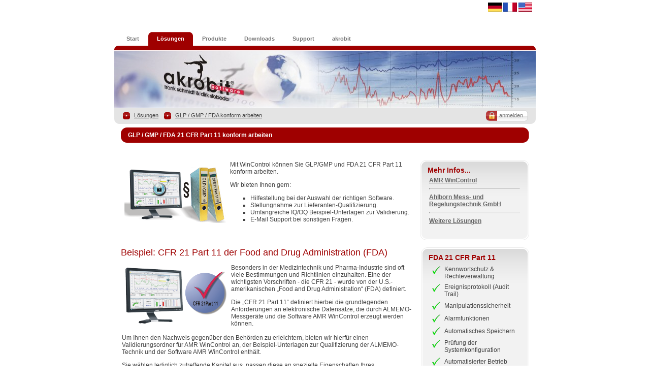

--- FILE ---
content_type: text/html; charset=utf-8
request_url: https://akrobit.de/L%EF%BF%BD%EF%BF%BDsungen/GLPGMPFDAkonformarbeiten/tabid/88/language/de-DE/Default.aspx
body_size: 13375
content:
<!DOCTYPE HTML PUBLIC "-//W3C//DTD HTML 4.0 Transitional//EN"><html lang="de-DE"><head id="Head"><!--**********************************************************************************--><!-- DotNetNuke� - http://www.dotnetnuke.com                                          --><!-- Copyright (c) 2002-2009                                                          --><!-- by DotNetNuke Corporation                                                        --><!--**********************************************************************************--><meta content="text/html; charset=UTF-8" http-equiv="Content-Type" /><meta content="text/javascript" http-equiv="Content-Script-Type" /><meta content="text/css" http-equiv="Content-Style-Type" /><meta id="MetaDescription" name="DESCRIPTION" content="Maßgeschneiderte Lösungen, damit Sie Gesetze und Bestimmungen leichter einhalten können. Profitieren Sie von unserer Erfahrung mit den Vorschriften der FDA und EU bezüglich GLP / GMP und Validierungspflicht." /><meta id="MetaKeywords" name="KEYWORDS" content="Gesetz, Gesetze, Bestimmung, gesetzliche Bestimmungen, Richtlinie, Richtlinien, CFR 21, CFR21, Part 11, Part11, FDA, Pharma, AMR WinControl, Validierung, Validierungsordner, GLP, GMP" /><meta id="MetaCopyright" name="COPYRIGHT" content="Copyright (c) 2026 by akrobit software GmbH" /><meta id="MetaGenerator" name="GENERATOR" content="DotNetNuke " /><meta id="MetaAuthor" name="AUTHOR" content="akrobit software GmbH" /><meta name="RESOURCE-TYPE" content="DOCUMENT" /><meta name="DISTRIBUTION" content="GLOBAL" /><meta id="MetaRobots" name="ROBOTS" content="INDEX, FOLLOW" /><meta name="REVISIT-AFTER" content="1 DAYS" /><meta name="RATING" content="GENERAL" /><meta http-equiv="PAGE-ENTER" content="RevealTrans(Duration=0,Transition=1)" /><meta http-equiv="X-UA-Compatible" content="IE=EmulateIE9" /><style id="StylePlaceholder" type="text/css"></style><link id="ADesktopModules_MLHTML" rel="stylesheet" type="text/css" href="/DesktopModules/MLHTML/module.css" /><link id="ADesktopModules_MLAdvAnnouncements" rel="stylesheet" type="text/css" href="/DesktopModules/MLAdvAnnouncements/module.css" /><link id="APortals__default_" rel="stylesheet" type="text/css" href="/Portals/_default/default.css" /><link id="APortals__default_Skins_akrobit_" rel="stylesheet" type="text/css" href="/Portals/_default/Skins/akrobit/skin.css" /><link id="APortals__default_Containers_Flex___Red_" rel="stylesheet" type="text/css" href="/Portals/_default/Containers/Flex - Red/container.css" /><link id="APortals_0_" rel="stylesheet" type="text/css" href="/Portals/0/portal.css" /><script type="text/javascript" src="/Resources/Shared/Scripts/jquery/jquery.min.js" ></script><title>akrobit Lösungen - GLP / GMP / FDA konform arbeiten</title></head><body id="Body"><form name="Form" method="post" action="/L&#239;&#191;&#189;&#239;&#191;&#189;sungen/GLPGMPFDAkonformarbeiten/tabid/88/language/de-DE/Default.aspx" id="Form" enctype="multipart/form-data"><div><input type="hidden" name="__EVENTTARGET" id="__EVENTTARGET" value="" /><input type="hidden" name="__EVENTARGUMENT" id="__EVENTARGUMENT" value="" /><input type="hidden" name="__VIEWSTATE" id="__VIEWSTATE" value="/[base64]/616FoUWtcTI4BYjAfA==" /></div><script type="text/javascript">
//<![CDATA[
var theForm = document.forms['Form'];
if (!theForm) {theForm = document.Form;
}
function __doPostBack(eventTarget, eventArgument) {if (!theForm.onsubmit || (theForm.onsubmit() != false)) {theForm.__EVENTTARGET.value = eventTarget;theForm.__EVENTARGUMENT.value = eventArgument;theForm.submit();}
}
//]]></script><script src="/WebResource.axd?d=K38F8EEElHc8yB9grK1CcBnDxtkd652n9G7oRfpsQvgxjfoWsXyy1HaUwObfaSCLG0qNa8mgHk6bpbW80&amp;t=638313968380000000" type="text/javascript"></script><script src="/js/dnncore.js" type="text/javascript"></script><script src="/DesktopModules/MLAdvAnnouncements/module.js"></script><SCRIPT SRC="/controls/SolpartMenu/spmenu.js"></SCRIPT><SPAN ID="dnn_dnnMLMENU3_ctldnnMLMENU3_divOuterTables"></SPAN><script type="text/javascript">
//<![CDATA[
var __cultureInfo = '{"name":"de-DE","numberFormat":{"CurrencyDecimalDigits":2,"CurrencyDecimalSeparator":",","IsReadOnly":false,"CurrencyGroupSizes":[3],"NumberGroupSizes":[3],"PercentGroupSizes":[3],"CurrencyGroupSeparator":".","CurrencySymbol":"€","NaNSymbol":"n. def.","CurrencyNegativePattern":8,"NumberNegativePattern":1,"PercentPositivePattern":1,"PercentNegativePattern":1,"NegativeInfinitySymbol":"-unendlich","NegativeSign":"-","NumberDecimalDigits":2,"NumberDecimalSeparator":",","NumberGroupSeparator":".","CurrencyPositivePattern":3,"PositiveInfinitySymbol":"+unendlich","PositiveSign":"+","PercentDecimalDigits":2,"PercentDecimalSeparator":",","PercentGroupSeparator":".","PercentSymbol":"%","PerMilleSymbol":"‰","NativeDigits":["0","1","2","3","4","5","6","7","8","9"],"DigitSubstitution":1},"dateTimeFormat":{"AMDesignator":"","Calendar":{"MinSupportedDateTime":"\/Date(-62135596800000)\/","MaxSupportedDateTime":"\/Date(253402297199999)\/","AlgorithmType":1,"CalendarType":1,"Eras":[1],"TwoDigitYearMax":2049,"IsReadOnly":false},"DateSeparator":".","FirstDayOfWeek":1,"CalendarWeekRule":2,"FullDateTimePattern":"dddd, d. MMMM yyyy HH:mm:ss","LongDatePattern":"dddd, d. MMMM yyyy","LongTimePattern":"HH:mm:ss","MonthDayPattern":"dd MMMM","PMDesignator":"","RFC1123Pattern":"ddd, dd MMM yyyy HH\u0027:\u0027mm\u0027:\u0027ss \u0027GMT\u0027","ShortDatePattern":"dd.MM.yyyy","ShortTimePattern":"HH:mm","SortableDateTimePattern":"yyyy\u0027-\u0027MM\u0027-\u0027dd\u0027T\u0027HH\u0027:\u0027mm\u0027:\u0027ss","TimeSeparator":":","UniversalSortableDateTimePattern":"yyyy\u0027-\u0027MM\u0027-\u0027dd HH\u0027:\u0027mm\u0027:\u0027ss\u0027Z\u0027","YearMonthPattern":"MMMM yyyy","AbbreviatedDayNames":["So","Mo","Di","Mi","Do","Fr","Sa"],"ShortestDayNames":["So","Mo","Di","Mi","Do","Fr","Sa"],"DayNames":["Sonntag","Montag","Dienstag","Mittwoch","Donnerstag","Freitag","Samstag"],"AbbreviatedMonthNames":["Jan","Feb","Mrz","Apr","Mai","Jun","Jul","Aug","Sep","Okt","Nov","Dez",""],"MonthNames":["Januar","Februar","März","April","Mai","Juni","Juli","August","September","Oktober","November","Dezember",""],"IsReadOnly":false,"NativeCalendarName":"Gregorianischer Kalender","AbbreviatedMonthGenitiveNames":["Jan","Feb","Mrz","Apr","Mai","Jun","Jul","Aug","Sep","Okt","Nov","Dez",""],"MonthGenitiveNames":["Januar","Februar","März","April","Mai","Juni","Juli","August","September","Oktober","November","Dezember",""]}}';//]]></script><script src="/ScriptResource.axd?d=qfY3IsWUazHrjKro6ptFLCGx85ECEw72m1z4jTKVQbAqsTCZqTZwFTqCIJNcxCGuKb5Zojv9D-iq0fAdZcQLOmIzZReywh4t1BEcLXG7hwTPG1N-Mklxosv_BEbRZN4VAJ3v46HYiWP-W60yM27RJ6xO4ec1&amp;t=ffffffffa50b82b2" type="text/javascript"></script><script src="/ScriptResource.axd?d=EzTVHYC2OoFBbiZRVsRPlh6K8Go_zKWBGYnSFCYNsXtKkz5aSinu-yVcvPvP0GaMsL1zcVfDZu-0N4ajAUI7RLopqSsRm2Lfs1FJgvb_JSAa6vGE5ltQ7VO6lic3IaMUVtq4NTPfs_KMGcGqa1wFhJm9v5q4nhzl6-P37A2&amp;t=ffffffffa50b82b2" type="text/javascript"></script><script src="/js/dnn.js" type="text/javascript"></script><script src="/js/dnn.xml.js" type="text/javascript"></script><script src="/js/dnn.xml.jsparser.js" type="text/javascript"></script><script src="/js/dnn.xmlhttp.js" type="text/javascript"></script><script src="/js/dnn.xmlhttp.jsxmlhttprequest.js" type="text/javascript"></script><div><input type="hidden" name="__VIEWSTATEGENERATOR" id="__VIEWSTATEGENERATOR" value="CA0B0334" /></div><script type="text/javascript">
//<![CDATA[
Sys.WebForms.PageRequestManager._initialize('ScriptManager', document.getElementById('Form'));
Sys.WebForms.PageRequestManager.getInstance()._updateControls([], [], [], 90);
//]]></script><link rel="stylesheet" type="text/css" href="/Portals/_default/Skins/akrobit/H.css"><link rel="stylesheet" type="text/css" href="/Portals/_default/Skins/akrobit/opacity.css"><link rel="stylesheet" type="text/css" href="/Portals/_default/Skins/akrobit/banner.css"><link rel="stylesheet" type="text/css" href="/Portals/_default/Skins/akrobit/open.css"><!--[if lte ie 6]><link rel="stylesheet" type="text/css" media="all" href="/Portals/_default/Skins/akrobit/ie.css"><![endif]--><!--[if gte ie 6]><link rel="stylesheet" type="text/css" media="all" href="/Portals/_default/Skins/akrobit/ie7.css"><![endif]--><table class="MainTable" border="0" cellspacing="0" cellpadding="0"><tr><td align="center" valign="top" class="MainCell"><table class="OpenTable SkinFixedWidth" border="0" cellspacing="0" cellpadding="0"><tr><td class="OpenL"><img src="/Portals/_default/Skins/akrobit/images/spacer.gif" height="1" width="9" alt=""></td><td class="OpenM" valign="top"><table align="center" class="SkinFullHeight SkinFullWidth" border="0" cellspacing="0" cellpadding="0"><tr><td align="right" valign="middle" nowrap class="LanguageCell">&nbsp;<a href="https://akrobit.de/Lösungen/GLPGMPFDAkonformarbeiten/tabid/88/language/de-DE/Default.aspx" class="Language" title="Deutsch (Deutschland)"><img src="/images/Flags/de-DE.gif" alt="Deutsch (Deutschland)" border="0" /></a>&nbsp;<a href="https://akrobit.de/Lösungen/GLPGMPFDAkonformarbeiten/tabid/88/language/fr-FR/Default.aspx" class="Language" title="Français (France)"><img src="/images/Flags/fr-FR.gif" alt="Français (France)" border="0" /></a>&nbsp;<a href="https://akrobit.de/Lösungen/GLPGMPFDAkonformarbeiten/tabid/88/language/en-US/Default.aspx" class="Language" title="English (United States)"><img src="/images/Flags/en-US.gif" alt="English (United States)" border="0" /></a></td></tr><tr><td align="center" class="MenuArea MenuHeight"><table cellpadding="0" align="center" cellspacing="0" border="0" class="SkinFullWidth"><tr><td valign="bottom"><img src="/Portals/_default/Skins/akrobit/images/menu2-smallbarl.gif" height="10" width="7" alt=""></td><td class="MenuCell MenuHeight"><img src="/Portals/_default/Skins/akrobit/images/spacer.gif" width="8" height="37" hspace="0" vspace="0" border="0" align="left" alt=""><span id="dnn_dnnMLMENU3_ctldnnMLMENU3" name="dnn$dnnMLMENU3$ctldnnMLMENU3" BackColor="#333333" IconBackgroundColor="#333333" HlColor="#FF8080" ShColor="#404040" SelForeColor="White" SelColor="#CCCCCC" FontStyle="font-family: Tahoma,Arial,Helvetica; font-size: 9pt; font-weight: bold; font-style: normal; text-decoration: " SysImgPath="/Portals/_default/Skins/akrobit/" Display="horizontal" MenuBarHeight="16" MenuItemHeight="21" IconWidth="15" MOutDelay="500" MenuTransition="None" BorderWidth="0" IconImgPath="/Portals/0/" ArrowImage="images/menu-arrow.gif" RootArrowImage="images/spacer.gif" RootArrow="-1" CSSMenuArrow="MainMenu_MenuArrow" CSSMenuBreak="MainMenu_MenuBreak" CSSMenuContainer="MainMenu_MenuContainer" CSSMenuBar="MainMenu_MenuBar" CSSSubMenu="MainMenu_SubMenu" CSSMenuIcon="MainMenu_MenuIcon" CSSMenuItem="MainMenu_MenuItem" CSSMenuItemSel="MainMenu_MenuItemSel" CSSRootMenuArw="MainMenu_RootMenuArrow"></span></td><td valign="bottom"><img src="/Portals/_default/Skins/akrobit/images/menu2-smallbarr.gif" height="10" width="7" alt=""></td></tr></table></td></tr><tr><td align="center" class="BannerInnerArea"><table border="0" align="center" cellpadding="0" cellspacing="0" class="SkinFullWidth"><tr><td class="BannerInnerCell SkinFullWidth"><table width="100%" border="0" align="right" cellpadding="0" cellspacing="0"><tr><td id="dnn_BannerPane" class="BannerInnerPane14 DNNEmptyPane" valign="top"></td></tr></table></td></tr></table></td></tr><tr><td align="center" class="BreadCrumbArea"><table border="0" align="center" cellpadding="0" cellspacing="0" class="SkinFullWidth"><tr><td width="9"><img src="/Portals/_default/Skins/akrobit/images/login-l.gif" width="9" height="31" hspace="0" vspace="0" border="0" alt=""></td><td class="BreadcrumbCell"><div class="BreadCrumbDiv"><img src="/Portals/_default/Skins/akrobit/images/breadcrumb.gif" width="14" height="14" hspace="0" vspace="5" border="0" align="absmiddle" alt="" style="margin-left:5px; margin-right:8px;"><span id="dnn_dnnMLBREADCRUMB_lblBreadCrumb"><a href="https://akrobit.de/Lösungen/tabid/65/language/de-DE/Default.aspx" class="BreadcrumbToken">Lösungen</a> <img src="/Portals/_default/Skins/akrobit/images/breadcrumb.gif" border="0" hspace="8" vspace="0" align="absmiddle"><a href="https://akrobit.de/Lösungen/GLPGMPFDAkonformarbeiten/tabid/88/language/de-DE/Default.aspx" class="BreadcrumbToken">GLP / GMP / FDA konform arbeiten</a></span></div><table border="0" cellpadding="0" cellspacing="0" class="LoginArea"><tr><td class="LoginTokenCell" nowrap><a id="dnn_dnnLOGIN_cmdLogin" class="LoginToken" href="javascript:__doPostBack('dnn$dnnLOGIN$cmdLogin','')">anmelden</a></td></tr></table><table border="0" cellpadding="0" cellspacing="0" class="UserArea"><tr><td class="UserTokenCell" nowrap></td></tr></table></td><td width="9"><img src="/Portals/_default/Skins/akrobit/images/login-r.gif" width="9" height="31" hspace="0" vspace="0" border="0" alt=""></td></tr></table></td></tr><tr><td align="center" class="ContentPanesCell"><table align="center" cellpadding="0" cellspacing="0" class="SkinFullWidth"><tr><td id="dnn_TopPane" colspan="2" class="TopPane" valign="top"><a name="652"></a><div id="dnn_ctr652_ContentPane" class="DNNAlignleft"><!-- Start_Module_652 --><span class="Normal"><noscript></span><div id="dnn_ctr652_ModuleContent" class="MLAdvAnnouncementsContent"><div id="dnn_ctr652_MLAdvAnnouncements_pnlPlaceholder"><table id="dnn_ctr652_MLAdvAnnouncements_dlItems" class="AnnouncementList" cellspacing="0" Summary="Announcements Design Table" border="0" style="border-collapse:collapse;"><tr><td class="Normal" valign="top"><DIV id="dnn_ctr652_MLAdvAnnouncements_dlItems_ctl00_Body" class="AnnouncementItemBody"><span class="announcementitemtitlelink"> <a href="https://akrobit.de/Start/tabid/36/language/de-DE/Default.aspx" target="_self">Startseite</a></span></DIV></td><td class="Normal" valign="top"><DIV id="dnn_ctr652_MLAdvAnnouncements_dlItems_ctl01_Body" class="AnnouncementItemBody"><span class="announcementitemtitlelink"> <a href="https://akrobit.de/Lösungen/tabid/65/language/de-DE/Default.aspx" target="_self">Unsere Lösungen</a></span></DIV></td><td class="Normal" valign="top"><DIV id="dnn_ctr652_MLAdvAnnouncements_dlItems_ctl02_Body" class="AnnouncementItemBody"><span class="announcementitemtitlelink"> <a href="https://akrobit.de/Produkte/tabid/55/language/de-DE/Default.aspx" target="_self">Unsere Produkte</a></span></DIV></td><td class="Normal" valign="top"><DIV id="dnn_ctr652_MLAdvAnnouncements_dlItems_ctl03_Body" class="AnnouncementItemBody"><span class="announcementitemtitlelink"> <a href="https://akrobit.de/Downloads/tabid/56/language/de-DE/Default.aspx" target="_self">Downloads</a></span></DIV></td><td class="Normal" valign="top"><DIV id="dnn_ctr652_MLAdvAnnouncements_dlItems_ctl04_Body" class="AnnouncementItemBody"><span class="announcementitemtitlelink"> <a href="https://akrobit.de/Support/tabid/57/language/de-DE/Default.aspx" target="_self">Hilfe & Support</a></span></DIV></td><td class="Normal" valign="top"><DIV id="dnn_ctr652_MLAdvAnnouncements_dlItems_ctl05_Body" class="AnnouncementItemBody"><span class="announcementitemtitlelink"> <a href="https://akrobit.de/akrobit/tabid/58/language/de-DE/Default.aspx" target="_self">Kontakt & Impressum</a></span></DIV></td></tr></table>&nbsp;&nbsp;</div></div><span class="Normal"></noscript></span><!-- End_Module_652 --></div><a name="651"></a><div id="dnn_ctr651_ContentPane" class="DNNAlignleft"><!-- Start_Module_651 --><span class="Normal"><noscript></span><div id="dnn_ctr651_ModuleContent" class="MLHTMLContent"><div id="dnn_ctr651_MLHTML_HtmlHolder" class="Normal"></div><div id="dnn_ctr651_MLHTML_lblContent" class="Normal"><p><span style="color: rgb(255, 0, 0);"><span style="font-size: medium;">Achtung! Sie haben JavaScript deaktiviert.</span><br /><span style="font-size: small;">Um alle Funktionen unserer Homepage nutzen zu können muss JavaScript in Ihrem Browser aktiviert sein!</span><br /><br /></span></p></div></div><span class="Normal"></noscript></span><!-- End_Module_651 --></div><a name="506"></a><table cellspacing="0" cellpadding="0" align="center" border="0" class="RedV6Table"><tr><td class="RedV6TL"><img src="/Portals/_default/Containers/Flex - Red/images/common/spacer.gif" height="30" width="14" alt=""></td><td class="RedV6T"><table width="100%" border="0" cellpadding="0" cellspacing="0"><tr><td valign="top" nowrap style="padding:6px 0 0 0;"></td><td valign="middle" width="100%" nowrap class="RedV6TitleCell"><span id="dnn_ctr506_dnnMLTITLE3_lblTitle" class="HeadSmallWhite">GLP / GMP / FDA 21 CFR Part 11 konform arbeiten</span></td><td valign="top" nowrap style="padding:6px 0 0 5px;"></td></tr></table></td><td class="RedV6TR"><img src="/Portals/_default/Containers/Flex - Red/images/common/spacer.gif" height="30" width="14" alt=""></td></tr><tr><td valign="top" class="RedV6L"></td><td valign="top" class="RedV6M"><table width="100%" border="0" cellpadding="0" cellspacing="0"><tr><td id="dnn_ctr506_ContentPane" align="center" class="DNNAlignleft"><!-- Start_Module_506 --><div id="dnn_ctr506_ModuleContent" class="MLHTMLContent"><div id="dnn_ctr506_MLHTML_HtmlHolder" class="Normal"></div><div id="dnn_ctr506_MLHTML_lblContent" class="Normal"></div></div><!-- End_Module_506 --></td></tr><tr><td><div style="float:left; padding:2px 2px 0 2px; line-height:0"></div><div style="float:right; padding:2px 2px 0 2px; line-height:0"></div><div style="float:right; padding:2px 2px 0 2px; line-height:0"></div><div style="float:right; padding:2px 2px 0 2px; line-height:0"></div></td></tr></table></td><td valign="top" class="RedV6R"></td></tr></table><br clear="all"></td></tr><tr><td id="dnn_LeftPane" class="LeftPane" valign="top"><a name="504"></a><div id="dnn_ctr504_ContentPane" class="DNNAlignleft"><!-- Start_Module_504 --><div id="dnn_ctr504_ModuleContent" class="MLHTMLContent"><div id="dnn_ctr504_MLHTML_HtmlHolder" class="Normal"></div><div id="dnn_ctr504_MLHTML_lblContent" class="Normal"><table width="575" cellspacing="1" cellpadding="1" border="0" align="center"><tbody><tr><td width="210" valign="middle" align="center"><img width="200" vspace="1" hspace="5" height="110" border="0" align="left" title="Gesetze und Bestimmungen mit Leichtigkeit einhalten" alt="Gesetze und Bestimmungen mit Leichtigkeit einhalten" src="/Portals/0/content/Loesungen_GLP_GMP_FDA.png" /></td><td valign="top" align="left"><p>Mit WinControl können Sie GLP/GMP und FDA 21 CFR&#160;Part 11 konform arbeiten.</p><p>Wir bieten Ihnen gern:</p><ul><li>Hilfestellung bei der Auswahl der richtigen Software.</li><li>Stellungnahme zur Lieferanten-Qualifizierung.</li><li>Umfangreiche IQ/OQ Beispiel-Unterlagen zur Validierung.</li><li>E-Mail Support bei sonstigen Fragen.</li></ul></td></tr></tbody></table><p>&#160;</p></div></div><!-- End_Module_504 --></div></td><td id="dnn_RightPane" class="RightPane" valign="top"><a name="598"></a><table cellspacing="0" cellpadding="0" align="center" border="0" class="Rounded2Table"><tr><td class="Rounded2TL"><img src="/Portals/_default/Containers/Flex - Red/images/common/spacer.gif" height="12" width="12" alt=""></td><td class="Rounded2T"></td><td class="Rounded2TR"><img src="/Portals/_default/Containers/Flex - Red/images/common/spacer.gif" height="12" width="12" alt=""></td></tr><tr><td valign="top" class="Rounded2L"><img src="/Portals/_default/Containers/Flex - Red/images/common/controunded2-l.gif" height="59" width="12"></td><td valign="top" class="Rounded2TM"><table width="100%" border="0" cellpadding="0" cellspacing="0"><tr><td valign="middle" nowrap></td><td valign="middle" width="100%" nowrap class="RoundedTitleCell"><span id="dnn_ctr598_dnnMLTITLE2_lblTitle" class="HeadRed">Mehr Infos...</span></td><td valign="middle" nowrap style="padding-bottom:5px;"></td></tr><tr><td colspan="3" class="Rounded2M"><table width="100%" border="0" cellpadding="0" cellspacing="0"><tr><td id="dnn_ctr598_ContentPane" align="center" class="DNNAlignleft"><!-- Start_Module_598 --><div id="dnn_ctr598_ModuleContent" class="MLAdvAnnouncementsContent"><div id="dnn_ctr598_MLAdvAnnouncements_pnlPlaceholder"><table id="dnn_ctr598_MLAdvAnnouncements_dlItems" class="AnnouncementList" cellspacing="0" Summary="Announcements Design Table" border="0" style="border-collapse:collapse;"><tr><td class="Normal" valign="top"><DIV id="dnn_ctr598_MLAdvAnnouncements_dlItems_ctl00_Body" class="AnnouncementItemBody"><span class="announcementitemtitlelink"> <a href="https://akrobit.de/Produkte/AMRWinControl/tabid/60/language/de-DE/Default.aspx" target="_self">AMR WinControl</a></span></DIV></td></tr><tr><td class="Normal" valign="top"><DIV id="dnn_ctr598_MLAdvAnnouncements_dlItems_ctl01_Body" class="AnnouncementItemBody"><span class="announcementitemtitlelink"><hr /></span></DIV></td></tr><tr><td class="Normal" valign="top"><DIV id="dnn_ctr598_MLAdvAnnouncements_dlItems_ctl02_Body" class="AnnouncementItemBody"><span class="announcementitemtitlelink"> <a href="http://www.ahlborn.de" target="_self">Ahlborn Mess- und Regelungstechnik GmbH</a></span></DIV></td></tr><tr><td class="Normal" valign="top"><DIV id="dnn_ctr598_MLAdvAnnouncements_dlItems_ctl03_Body" class="AnnouncementItemBody"><span class="announcementitemtitlelink"><hr /></span></DIV></td></tr><tr><td class="Normal" valign="top"><DIV id="dnn_ctr598_MLAdvAnnouncements_dlItems_ctl04_Body" class="AnnouncementItemBody"><span class="announcementitemtitlelink"> <a href="https://akrobit.de/Lösungen/tabid/65/language/de-DE/Default.aspx" target="_self">Weitere Lösungen</a></span></DIV></td></tr></table>&nbsp;&nbsp;</div></div><!-- End_Module_598 --></td></tr><tr><td><div style="float:left; padding:2px 2px 0 2px; line-height:0"></div><div style="float:right; padding:2px 2px 0 2px; line-height:0"></div><div style="float:right; padding:2px 2px 0 2px; line-height:0"></div><div style="float:right; padding:2px 2px 0 2px; line-height:0"></div></td></tr> </table></td></tr></table></td><td valign="top" class="Rounded2R"><img src="/Portals/_default/Containers/Flex - Red/images/common/controunded2-r.gif" height="59" width="12"></td></tr><tr><td class="Rounded2BL"><img src="/Portals/_default/Containers/Flex - Red/images/common/spacer.gif" height="12" width="12" alt=""></td><td class="Rounded2B"></td><td class="Rounded2BR"><img src="/Portals/_default/Containers/Flex - Red/images/common/spacer.gif" height="12" width="12" alt=""></td></tr></table><br clear="all"></td></tr></table><table align="center" cellpadding="0" cellspacing="0" class="SkinFullWidth"><tr></tr><tr></tr></table><table align="center" cellpadding="0" cellspacing="0" class="SkinFullWidth"><tr></tr><tr><td id="dnn_ContentPane2" valign="top" class="ContentPane2"><a name="509"></a><table class="containermaster" cellspacing="0" cellpadding="0" align="center" border="0"><tr><td><table width="100%" border="0" cellpadding="0" cellspacing="0"><tr><td valign="middle" nowrap></td><td valign="middle" nowrap></td><td valign="middle" width="100%" nowrap class="MainTitleCell"><span id="dnn_ctr509_dnnMLTITLE4_lblTitle" class="HeadLargeRed">Beispiel: CFR 21 Part 11 der Food and Drug Administration (FDA)</span></td><td valign="middle" nowrap style="padding-bottom:5px;"></td></tr></table></td></tr><tr><td id="dnn_ctr509_ContentPane" align="center" class="MainContentCell DNNAlignleft"><!-- Start_Module_509 --><div id="dnn_ctr509_ModuleContent" class="MLHTMLContent"><div id="dnn_ctr509_MLHTML_HtmlHolder" class="Normal"></div><div id="dnn_ctr509_MLHTML_lblContent" class="Normal"><table width="575" cellspacing="1" cellpadding="1" border="0" align="center"><tbody><tr><td width="210" valign="middle" align="center"><img width="200" vspace="1" hspace="5" height="110" border="0" align="left" src="/Portals/0/content/Loesungen_Gesetze_FDA.png" alt="Beispiel: Validierung nach CFR 21 Part 11 der FDA" title="Beispiel: Validierung nach CFR 21 Part 11 der FDA" /></td><td valign="top" align="left"><p>Besonders in der Medizintechnik und Pharma-Industrie sind oft viele Bestimmungen und Richtlinien einzuhalten. Eine der wichtigsten Vorschriften - die CFR 21 - wurde von der U.S.-amerikanischen „Food and Drug Administration“ (FDA) definiert.</p><p>Die „CFR 21 Part 11“ definiert hierbei die grundlegenden Anforderungen an elektronische Datensätze, die durch ALMEMO-Messgeräte und die Software AMR WinControl erzeugt werden können.</p></td></tr></tbody></table><p>Um Ihnen den Nachweis gegenüber den Behörden zu erleichtern, bieten wir hierfür einen Validierungsordner für AMR WinControl an, der Beispiel-Unterlagen zur Qualifizierung der ALMEMO-Technik und der Software AMR WinControl enthält.</p><p>Sie wählen lediglich zutreffende Kapitel aus, passen diese an spezielle Eigenschaften Ihres Gesamtsystems an und können damit - vollständig reproduzierbar - die korrekte und gesetzeskonforme Funktionsweise Ihres Systems gegenüber von Behörden nachweisen.</p></div></div><!-- End_Module_509 --></td></tr><tr><td><div style="float:left; padding:2px 2px 0 2px; line-height:0"></div><div style="float:right; padding:2px 2px 0 2px; line-height:0"></div><div style="float:right; padding:2px 2px 0 2px; line-height:0"></div><div style="float:right; padding:2px 2px 0 2px; line-height:0"></div></td></tr></table><br clear="all"></td><td id="dnn_RightPane3" class="RightPane3" valign="top"><a name="584"></a><table cellspacing="0" cellpadding="0" align="center" border="0" class="Rounded2Table"><tr><td class="Rounded2TL"><img src="/Portals/_default/Containers/Flex - Red/images/common/spacer.gif" height="12" width="12" alt=""></td><td class="Rounded2T"></td><td class="Rounded2TR"><img src="/Portals/_default/Containers/Flex - Red/images/common/spacer.gif" height="12" width="12" alt=""></td></tr><tr><td valign="top" class="Rounded2L"><img src="/Portals/_default/Containers/Flex - Red/images/common/controunded2-l.gif" height="59" width="12"></td><td valign="top" class="Rounded2TM"><table width="100%" border="0" cellpadding="0" cellspacing="0"><tr><td valign="middle" nowrap></td><td valign="middle" width="100%" nowrap class="RoundedTitleCell"><span id="dnn_ctr584_dnnMLTITLE2_lblTitle" class="HeadRed">FDA 21 CFR Part 11</span></td><td valign="middle" nowrap style="padding-bottom:5px;"></td></tr><tr><td colspan="3" class="Rounded2M"><table width="100%" border="0" cellpadding="0" cellspacing="0"><tr><td id="dnn_ctr584_ContentPane" align="center" class="DNNAlignleft"><!-- Start_Module_584 --><div id="dnn_ctr584_ModuleContent" class="MLHTMLContent"><div id="dnn_ctr584_MLHTML_HtmlHolder" class="Normal"></div><div id="dnn_ctr584_MLHTML_lblContent" class="Normal"><table width="100%" cellspacing="1" cellpadding="3" border="0" align="center"><tbody><tr><td width="16" valign="top" align="center"><img width="16" vspace="1" hspace="1" height="16" border="0" align="middle" alt="" src="/Portals/0/content/icon-option-enthalten.png" /></td><td>Kennwortschutz &amp; Rechteverwaltung</td></tr><tr><td width="16" valign="top" align="center"><img width="16" vspace="1" hspace="1" height="16" border="0" align="middle" alt="" src="/Portals/0/content/icon-option-enthalten.png" /></td><td>Ereignisprotokoll (Audit Trail)</td></tr><tr><td width="16" valign="top" align="center"><img width="16" vspace="1" hspace="1" height="16" border="0" align="middle" alt="" src="/Portals/0/content/icon-option-enthalten.png" /></td><td>Manipulationssicherheit</td></tr><tr><td width="16" valign="top" align="center"><img width="16" vspace="1" hspace="1" height="16" border="0" align="middle" alt="" src="/Portals/0/content/icon-option-enthalten.png" /></td><td>Alarmfunktionen</td></tr><tr><td width="16" valign="top" align="center"><img width="16" vspace="1" hspace="1" height="16" border="0" align="middle" alt="" src="/Portals/0/content/icon-option-enthalten.png" /></td><td>Automatisches Speichern</td></tr><tr><td width="16" valign="top" align="center"><img width="16" vspace="1" hspace="1" height="16" border="0" align="middle" alt="" src="/Portals/0/content/icon-option-enthalten.png" /></td><td>Prüfung der Systemkonfiguration</td></tr><tr><td width="16" valign="top" align="center"><img width="16" vspace="1" hspace="1" height="16" border="0" align="middle" alt="" src="/Portals/0/content/icon-option-enthalten.png" /></td><td>Automatisierter Betrieb</td></tr></tbody></table></div></div><!-- End_Module_584 --></td></tr><tr><td><div style="float:left; padding:2px 2px 0 2px; line-height:0"></div><div style="float:right; padding:2px 2px 0 2px; line-height:0"></div><div style="float:right; padding:2px 2px 0 2px; line-height:0"></div><div style="float:right; padding:2px 2px 0 2px; line-height:0"></div></td></tr> </table></td></tr></table></td><td valign="top" class="Rounded2R"><img src="/Portals/_default/Containers/Flex - Red/images/common/controunded2-r.gif" height="59" width="12"></td></tr><tr><td class="Rounded2BL"><img src="/Portals/_default/Containers/Flex - Red/images/common/spacer.gif" height="12" width="12" alt=""></td><td class="Rounded2B"></td><td class="Rounded2BR"><img src="/Portals/_default/Containers/Flex - Red/images/common/spacer.gif" height="12" width="12" alt=""></td></tr></table><br clear="all"></td></tr></table><table align="center" cellpadding="0" cellspacing="0" class="SkinFullWidth"><tr></tr><tr></tr></table><table align="center" cellpadding="0" cellspacing="0" class="SkinFullWidth"><tr></tr><tr></tr></table><table align="center" cellpadding="0" cellspacing="0" class="SkinFullWidth"><tr></tr></table></td></tr><tr><td align="center" class="FooterArea"><table border="0" align="center" cellpadding="0" cellspacing="0" class="SkinFullWidth"><tr><td class="CopyrightCell"><span id="dnn_dnnCOPYRIGHT_lblCopyright" class="FooterToken">Copyright (c) 2026 akrobit software GmbH</span><img src="/Portals/_default/Skins/akrobit/images/loginbuttonon-l.gif" height="1" width="1" alt="" style="visibility:hidden;"><img src="/Portals/_default/Skins/akrobit/images/userbuttonon-l.gif" height="1" width="1" alt="" style="visibility:hidden;"></td><td class="TermsCell" nowrap><a id="dnn_dnnTERMS_hypTerms" class="FooterToken" rel="nofollow" href="https://akrobit.de/Start/tabid/36/ctl/Terms/language/de-DE/Default.aspx">Nutzungsbedingungen</a></td><td class="PrivacyCell" nowrap><a id="dnn_dnnPRIVACY_hypPrivacy" class="FooterToken" rel="nofollow" href="https://akrobit.de/Start/tabid/36/ctl/Privacy/language/de-DE/Default.aspx">Datenschutzerklärung</a></td></tr></table></td></tr></table></td><td class="OpenR"><img src="/Portals/_default/Skins/akrobit/images/spacer.gif" height="1" width="9" alt=""></td></tr></table></td></tr></table><input name="ScrollTop" type="hidden" id="ScrollTop" /><input name="__dnnVariable" type="hidden" id="__dnnVariable" value="`{`__scdoff`:`1`}" /><script type="text/javascript" src="/Resources/Shared/scripts/initWidgets.js" ></script><SCRIPT language="javascript">var m_oSPJSDOM_dnn_dnnMLMENU3_ctldnnMLMENU3=new SPJSXMLNode('root', '', null, '', '', '', '', '', '', 'false', '', '', '', '', '');var m_oSPNode=new Array(); m_oSPNode['-1']=m_oSPJSDOM_dnn_dnnMLMENU3_ctldnnMLMENU3;
m_oSPNode['36'] =new SPJSXMLNode('menuitem', '36', m_oSPNode['-1'], 'Start', 'https://akrobit.de/Start/tabid/36/language/de-DE/Default.aspx', '', '', '</div></div></div>', '<div><div><div>', '', '', '', '', 'MainMenu_Idle', 'MainMenu_Selected');m_oSPNode[''] =new SPJSXMLNode('menubreak', '', m_oSPNode['-1'], '', '', '', '', '', '<table summary="Table for menu separator design" border="0" cellpadding="0" cellspacing="0"><tr><td class = "MainMenu_Separator"><img src="/Portals/_default/Skins/akrobit/images/spacer.gif" width="1" vspace="0" hspace="0"></td></tr></table>', '', '', '', '', '', '');m_oSPNode['65'] =new SPJSXMLNode('menuitem', '65', m_oSPNode['-1'], 'Lösungen', 'https://akrobit.de/Lösungen/tabid/65/language/de-DE/Default.aspx', '', '', '</div></div></div>', '<div><div><div>', '', '', '', '', 'MainMenu_BreadcrumbActive ', 'MainMenu_Selected');m_oSPNode[''] =new SPJSXMLNode('menubreak', '', m_oSPNode['-1'], '', '', '', '', '', '<table summary="Table for menu separator design" border="0" cellpadding="0" cellspacing="0"><tr><td class = "MainMenu_Separator"><img src="/Portals/_default/Skins/akrobit/images/spacer.gif" width="1" vspace="0" hspace="0"></td></tr></table>', '', '', '', '', '', '');m_oSPNode['55'] =new SPJSXMLNode('menuitem', '55', m_oSPNode['-1'], 'Produkte', 'https://akrobit.de/Produkte/tabid/55/language/de-DE/Default.aspx', '', '', '</div></div></div>', '<div><div><div>', '', '', '', '', 'MainMenu_Idle', 'MainMenu_Selected');m_oSPNode[''] =new SPJSXMLNode('menubreak', '', m_oSPNode['-1'], '', '', '', '', '', '<table summary="Table for menu separator design" border="0" cellpadding="0" cellspacing="0"><tr><td class = "MainMenu_Separator"><img src="/Portals/_default/Skins/akrobit/images/spacer.gif" width="1" vspace="0" hspace="0"></td></tr></table>', '', '', '', '', '', '');m_oSPNode['56'] =new SPJSXMLNode('menuitem', '56', m_oSPNode['-1'], 'Downloads', 'https://akrobit.de/Downloads/tabid/56/language/de-DE/Default.aspx', '', '', '</div></div></div>', '<div><div><div>', '', '', '', '', 'MainMenu_Idle', 'MainMenu_Selected');m_oSPNode[''] =new SPJSXMLNode('menubreak', '', m_oSPNode['-1'], '', '', '', '', '', '<table summary="Table for menu separator design" border="0" cellpadding="0" cellspacing="0"><tr><td class = "MainMenu_Separator"><img src="/Portals/_default/Skins/akrobit/images/spacer.gif" width="1" vspace="0" hspace="0"></td></tr></table>', '', '', '', '', '', '');m_oSPNode['57'] =new SPJSXMLNode('menuitem', '57', m_oSPNode['-1'], 'Support', 'https://akrobit.de/Support/tabid/57/language/de-DE/Default.aspx', '', '', '</div></div></div>', '<div><div><div>', '', '', '', '', 'MainMenu_Idle', 'MainMenu_Selected');m_oSPNode[''] =new SPJSXMLNode('menubreak', '', m_oSPNode['-1'], '', '', '', '', '', '<table summary="Table for menu separator design" border="0" cellpadding="0" cellspacing="0"><tr><td class = "MainMenu_Separator"><img src="/Portals/_default/Skins/akrobit/images/spacer.gif" width="1" vspace="0" hspace="0"></td></tr></table>', '', '', '', '', '', '');m_oSPNode['58'] =new SPJSXMLNode('menuitem', '58', m_oSPNode['-1'], 'akrobit', 'https://akrobit.de/akrobit/tabid/58/language/de-DE/Default.aspx', '', '', '</div></div></div>', '<div><div><div>', '', '', '', '', 'MainMenu_Idle', 'MainMenu_Selected');m_oSPNode['120'] =new SPJSXMLNode('menuitem', '120', m_oSPNode['36'], '&nbsp;Wussten Sie schon', 'https://akrobit.de/Start/WusstenSieschon/tabid/120/language/de-DE/Default.aspx', '', '', '', '', '', '', '', '', '', 'SubMenu_MenuItemSel');m_oSPNode['126'] =new SPJSXMLNode('menuitem', '126', m_oSPNode['120'], '&nbsp;Automatisches ALMEMO Speicher auslesen', 'https://akrobit.de/Start/WusstenSieschon/AutomatischesALMEMOSpeicherauslesen/tabid/126/language/de-DE/Default.aspx', '', '', '', '', '', '', '', '', '', 'SubMenu_MenuItemSel');m_oSPNode['125'] =new SPJSXMLNode('menuitem', '125', m_oSPNode['120'], '&nbsp;Der Passwortschutz', 'https://akrobit.de/Start/WusstenSieschon/DerPasswortschutz/tabid/125/language/de-DE/Default.aspx', '', '', '', '', '', '', '', '', '', 'SubMenu_MenuItemSel');m_oSPNode['121'] =new SPJSXMLNode('menuitem', '121', m_oSPNode['120'], '&nbsp;Der Prüfplatzmanager', 'https://akrobit.de/Start/WusstenSieschon/DerPrüfplatzmanager/tabid/121/language/de-DE/Default.aspx', '', '', '', '', '', '', '', '', '', 'SubMenu_MenuItemSel');m_oSPNode['122'] =new SPJSXMLNode('menuitem', '122', m_oSPNode['120'], '&nbsp;Der U-Wert Assistent', 'https://akrobit.de/Start/WusstenSieschon/DerUWertAssistent/tabid/122/language/de-DE/Default.aspx', '', '', '', '', '', '', '', '', '', 'SubMenu_MenuItemSel');m_oSPNode['123'] =new SPJSXMLNode('menuitem', '123', m_oSPNode['120'], '&nbsp;Der Wärmekomfort-Assistent', 'https://akrobit.de/Start/WusstenSieschon/DerWärmekomfortAssistent/tabid/123/language/de-DE/Default.aspx', '', '', '', '', '', '', '', '', '', 'SubMenu_MenuItemSel');m_oSPNode['124'] =new SPJSXMLNode('menuitem', '124', m_oSPNode['120'], '&nbsp;Der Wärmemengen-Assistent', 'https://akrobit.de/Start/WusstenSieschon/DerWärmemengenAssistent/tabid/124/language/de-DE/Default.aspx', '', '', '', '', '', '', '', '', '', 'SubMenu_MenuItemSel');m_oSPNode['129'] =new SPJSXMLNode('menuitem', '129', m_oSPNode['120'], '&nbsp;Die Auswertefunktionen', 'https://akrobit.de/Start/WusstenSieschon/DieAuswertefunktionen/tabid/129/language/de-DE/Default.aspx', '', '', '', '', '', '', '', '', '', 'SubMenu_MenuItemSel');m_oSPNode['128'] =new SPJSXMLNode('menuitem', '128', m_oSPNode['120'], '&nbsp;Die Modbus-Anbindung', 'https://akrobit.de/Start/WusstenSieschon/DieModbusAnbindung/tabid/128/language/de-DE/Default.aspx', '', '', '', '', '', '', '', '', '', 'SubMenu_MenuItemSel');m_oSPNode['130'] =new SPJSXMLNode('menuitem', '130', m_oSPNode['120'], '&nbsp;OPC & LabView', 'https://akrobit.de/Start/WusstenSieschon/OPCLabView/tabid/130/language/de-DE/Default.aspx', '', '', '', '', '', '', '', '', '', 'SubMenu_MenuItemSel');m_oSPNode['127'] =new SPJSXMLNode('menuitem', '127', m_oSPNode['120'], '&nbsp;Trendüberwachung', 'https://akrobit.de/Start/WusstenSieschon/Trendüberwachung/tabid/127/language/de-DE/Default.aspx', '', '', '', '', '', '', '', '', '', 'SubMenu_MenuItemSel');m_oSPNode['136'] =new SPJSXMLNode('menuitem', '136', m_oSPNode['120'], '&nbsp;Formeleditor', 'https://akrobit.de/Start/WusstenSieschon/Formeleditor/tabid/136/language/de-DE/Default.aspx', '', '', '', '', '', '', '', '', '', 'SubMenu_MenuItemSel');m_oSPNode['140'] =new SPJSXMLNode('menuitem', '140', m_oSPNode['120'], '&nbsp;Barcode Scanner', 'https://akrobit.de/Start/WusstenSieschon/BarcodeScannerProtokoll/tabid/140/language/de-DE/Default.aspx', '', '', '', '', '', '', '', '', '', 'SubMenu_MenuItemSel');m_oSPNode['141'] =new SPJSXMLNode('menuitem', '141', m_oSPNode['120'], '&nbsp;Can-Bus Anbindung', 'https://akrobit.de/Start/WusstenSieschon/CanBusAnbindung/tabid/141/language/de-DE/Default.aspx', '', '', '', '', '', '', '', '', '', 'SubMenu_MenuItemSel');m_oSPNode['142'] =new SPJSXMLNode('menuitem', '142', m_oSPNode['120'], '&nbsp;CAN-Trace', 'https://akrobit.de/Start/WusstenSieschon/CANTrace/tabid/142/language/de-DE/Default.aspx', '', '', '', '', '', '', '', '', '', 'SubMenu_MenuItemSel');m_oSPNode['78'] =new SPJSXMLNode('menuitem', '78', m_oSPNode['65'], '&nbsp;Universelle Messsysteme', 'https://akrobit.de/Lösungen/UniverselleMesssysteme/tabid/78/language/de-DE/Default.aspx', '', '', '', '', '', '', '', '', '', 'SubMenu_MenuItemSel');m_oSPNode['79'] =new SPJSXMLNode('menuitem', '79', m_oSPNode['65'], '&nbsp;Klimasimulation und -prüfung', 'https://akrobit.de/Lösungen/Klimasimulationundprüfung/tabid/79/language/de-DE/Default.aspx', '', '', '', '', '', '', '', '', '', 'SubMenu_MenuItemSel');m_oSPNode['139'] =new SPJSXMLNode('menuitem', '139', m_oSPNode['65'], '&nbsp;Kalibrierung', 'https://akrobit.de/Lösungen/Kalibrierung/tabid/139/language/de-DE/Default.aspx', '', '', '', '', '', '', '', '', '', 'SubMenu_MenuItemSel');m_oSPNode['143'] =new SPJSXMLNode('menuitem', '143', m_oSPNode['65'], '&nbsp;Klimakammer Monitoring', 'https://akrobit.de/Lösungen/KlimakammerMonitoring/tabid/143/language/de-DE/Default.aspx', '', '', '', '', '', '', '', '', '', 'SubMenu_MenuItemSel');m_oSPNode['80'] =new SPJSXMLNode('menuitem', '80', m_oSPNode['65'], '&nbsp;Offline-Auswertung', 'https://akrobit.de/Lösungen/OfflineAuswertung/tabid/80/language/de-DE/Default.aspx', '', '', '', '', '', '', '', '', '', 'SubMenu_MenuItemSel');m_oSPNode['82'] =new SPJSXMLNode('menuitem', '82', m_oSPNode['65'], '&nbsp;Gasanalyse', 'https://akrobit.de/Lösungen/Gasanalyse/tabid/82/language/de-DE/Default.aspx', '', '', '', '', '', '', '', '', '', 'SubMenu_MenuItemSel');m_oSPNode['83'] =new SPJSXMLNode('menuitem', '83', m_oSPNode['65'], '&nbsp;Fernzugriff', 'https://akrobit.de/Lösungen/Fernzugriff/tabid/83/language/de-DE/Default.aspx', '', '', '', '', '', '', '', '', '', 'SubMenu_MenuItemSel');m_oSPNode['87'] =new SPJSXMLNode('menuitem', '87', m_oSPNode['65'], '&nbsp;Zentrales Monitoring', 'https://akrobit.de/Lösungen/ZentralesMonitoring/tabid/87/language/de-DE/Default.aspx', '', '', '', '', '', '', '', '', '', 'SubMenu_MenuItemSel');m_oSPNode['88'] =new SPJSXMLNode('menuitem', '88', m_oSPNode['65'], '&nbsp;GLP / GMP / FDA konform arbeiten', 'https://akrobit.de/Lösungen/GLPGMPFDAkonformarbeiten/tabid/88/language/de-DE/Default.aspx', '', '', '', '', '', '', '', '', '', 'SubMenu_MenuItemSel');m_oSPNode['89'] =new SPJSXMLNode('menuitem', '89', m_oSPNode['65'], '&nbsp;Sicherheitspaket', 'https://akrobit.de/Lösungen/Sicherheitspaket/tabid/89/language/de-DE/Default.aspx', '', '', '', '', '', '', '', '', '', 'SubMenu_MenuItemSel');m_oSPNode['90'] =new SPJSXMLNode('menuitem', '90', m_oSPNode['65'], '&nbsp;Prüfstandautomatisierung', 'https://akrobit.de/Lösungen/Prüfstandautomatisierung/tabid/90/language/de-DE/Default.aspx', '', '', '', '', '', '', '', '', '', 'SubMenu_MenuItemSel');m_oSPNode['93'] =new SPJSXMLNode('menuitem', '93', m_oSPNode['65'], '&nbsp;Der Webserver', 'https://akrobit.de/Lösungen/DerWebserver/tabid/93/language/de-DE/Default.aspx', '', '', '', '', '', '', '', '', '', 'SubMenu_MenuItemSel');m_oSPNode['94'] =new SPJSXMLNode('menuitem', '94', m_oSPNode['65'], '&nbsp;Der Messwertserver', 'https://akrobit.de/Lösungen/DerMesswertserver/tabid/94/language/de-DE/Default.aspx', '', '', '', '', '', '', '', '', '', 'SubMenu_MenuItemSel');m_oSPNode['135'] =new SPJSXMLNode('menuitem', '135', m_oSPNode['65'], '&nbsp;ODBC-Datenbankanbindung', 'https://akrobit.de/Lösungen/ODBCDatenbankanbindung/tabid/135/language/de-DE/Default.aspx', '', '', '', '', '', '', '', '', '', 'SubMenu_MenuItemSel');m_oSPNode['144'] =new SPJSXMLNode('menuitem', '144', m_oSPNode['65'], '&nbsp;Datenaustausch via MQTT', 'https://akrobit.de/Lösungen/MQTT/tabid/144/language/de-DE/Default.aspx', '', '', '', '', '', '', '', '', '', 'SubMenu_MenuItemSel');m_oSPNode['91'] =new SPJSXMLNode('menuitem', '91', m_oSPNode['65'], '&nbsp;PIMEX', 'https://akrobit.de/Lösungen/PIMEX/tabid/91/language/de-DE/Default.aspx', '', '', '', '', '', '', '', '', '', 'SubMenu_MenuItemSel');m_oSPNode['146'] =new SPJSXMLNode('menuitem', '146', m_oSPNode['65'], '&nbsp;A0/F0 Assistent', 'https://akrobit.de/Lösungen/A0F0Assistent/tabid/146/language/de-DE/Default.aspx', '', '', '', '', '', '', '', '', '', 'SubMenu_MenuItemSel');m_oSPNode['147'] =new SPJSXMLNode('menuitem', '147', m_oSPNode['65'], '&nbsp;Kältemittelassistent', 'https://akrobit.de/Lösungen/Kältemittelassistent/tabid/147/language/de-DE/Default.aspx', '', '', '', '', '', '', '', '', '', 'SubMenu_MenuItemSel');m_oSPNode['145'] =new SPJSXMLNode('menuitem', '145', m_oSPNode['65'], '&nbsp;Prozessablaufassistent', 'https://akrobit.de/Lösungen/Prozessablaufassistent/tabid/145/language/de-DE/Default.aspx', '', '', '', '', '', '', '', '', '', 'SubMenu_MenuItemSel');m_oSPNode['131'] =new SPJSXMLNode('menuitem', '131', m_oSPNode['65'], '&nbsp;Systemintegration', 'https://akrobit.de/Lösungen/Systemintegration/tabid/131/language/de-DE/Default.aspx', '', '', '', '', '', '', '', '', '', 'SubMenu_MenuItemSel');m_oSPNode['134'] =new SPJSXMLNode('menuitem', '134', m_oSPNode['65'], '&nbsp;Datenservice', 'http://www.akrobit-service.de', '', '', '', '', '', '', '', '', '', 'SubMenu_MenuItemSel');m_oSPNode['132'] =new SPJSXMLNode('menuitem', '132', m_oSPNode['65'], '&nbsp;Mobiles Internet', 'https://akrobit.de/Lösungen/MobilesInternet/tabid/132/language/de-DE/Default.aspx', '', '', '', '', '', '', '', '', '', 'SubMenu_MenuItemSel');m_oSPNode['133'] =new SPJSXMLNode('menuitem', '133', m_oSPNode['65'], '&nbsp;Schulung & Training', 'https://akrobit.de/Lösungen/SchulungTraining/tabid/133/language/de-DE/Default.aspx', '', '', '', '', '', '', '', '', '', 'SubMenu_MenuItemSel');m_oSPNode['92'] =new SPJSXMLNode('menuitem', '92', m_oSPNode['65'], '&nbsp;Ihre Wünsche', 'https://akrobit.de/Lösungen/IhreWünsche/tabid/92/language/de-DE/Default.aspx', '', '', '', '', '', '', '', '', '', 'SubMenu_MenuItemSel');m_oSPNode['137'] =new SPJSXMLNode('menuitem', '137', m_oSPNode['139'], '&nbsp;Assistent zur Kalibrierung von Messfühlern', 'https://akrobit.de/Lösungen/Kalibrierung/AssistentzurFühlerkalibrierung/tabid/137/language/de-DE/Default.aspx', '', '', '', '', '', '', '', '', '', 'SubMenu_MenuItemSel');m_oSPNode['138'] =new SPJSXMLNode('menuitem', '138', m_oSPNode['139'], '&nbsp;Assistent zur Kalibrierung von Klimakammern', 'https://akrobit.de/Lösungen/Kalibrierung/AssistentzurKalibrierungvonKlimakammern/tabid/138/language/de-DE/Default.aspx', '', '', '', '', '', '', '', '', '', 'SubMenu_MenuItemSel');m_oSPNode['95'] =new SPJSXMLNode('menuitem', '95', m_oSPNode['93'], '&nbsp;Gestaltungsmöglichkeiten', 'https://akrobit.de/Lösungen/DerWebserver/Gestaltungsmöglichkeiten/tabid/95/language/de-DE/Default.aspx', '', '', '', '', '', '', '', '', '', 'SubMenu_MenuItemSel');m_oSPNode['96'] =new SPJSXMLNode('menuitem', '96', m_oSPNode['93'], '&nbsp;Bildformate', 'https://akrobit.de/Lösungen/DerWebserver/Bildformate/tabid/96/language/de-DE/Default.aspx', '', '', '', '', '', '', '', '', '', 'SubMenu_MenuItemSel');m_oSPNode['97'] =new SPJSXMLNode('menuitem', '97', m_oSPNode['93'], '&nbsp;Aktualisierung', 'https://akrobit.de/Lösungen/DerWebserver/Aktualisierung/tabid/97/language/de-DE/Default.aspx', '', '', '', '', '', '', '', '', '', 'SubMenu_MenuItemSel');m_oSPNode['119'] =new SPJSXMLNode('menuitem', '119', m_oSPNode['93'], '&nbsp;Beispieldarstellung', 'https://akrobit.de/Lösungen/DerWebserver/Beispieldarstellung/tabid/119/language/de-DE/Default.aspx', '', '', '', '', '', '', '', '', '', 'SubMenu_MenuItemSel');m_oSPNode['60'] =new SPJSXMLNode('menuitem', '60', m_oSPNode['55'], '&nbsp;AMR WinControl', 'https://akrobit.de/Produkte/AMRWinControl/tabid/60/language/de-DE/Default.aspx', '', '', '', '', '', '', '', '', '', 'SubMenu_MenuItemSel');m_oSPNode['76'] =new SPJSXMLNode('menuitem', '76', m_oSPNode['55'], '&nbsp;RMT WinControl', 'https://akrobit.de/Produkte/RMTWinControl/tabid/76/language/de-DE/Default.aspx', '', '', '', '', '', '', '', '', '', 'SubMenu_MenuItemSel');m_oSPNode['77'] =new SPJSXMLNode('menuitem', '77', m_oSPNode['55'], '&nbsp;ALMEMO View', 'https://akrobit.de/Produkte/ALMEMOView/tabid/77/language/de-DE/Default.aspx', '', '', '', '', '', '', '', '', '', 'SubMenu_MenuItemSel');m_oSPNode['61'] =new SPJSXMLNode('menuitem', '61', m_oSPNode['55'], '&nbsp;FKS WinControl', 'https://akrobit.de/Produkte/FKSWinControl/tabid/61/language/de-DE/Default.aspx', '', '', '', '', '', '', '', '', '', 'SubMenu_MenuItemSel');m_oSPNode['110'] =new SPJSXMLNode('menuitem', '110', m_oSPNode['55'], '&nbsp;XTR WinControl', 'https://akrobit.de/Produkte/XTRWinControl/tabid/110/language/de-DE/Default.aspx', '', '', '', '', '', '', '', '', '', 'SubMenu_MenuItemSel');m_oSPNode['75'] =new SPJSXMLNode('menuitem', '75', m_oSPNode['55'], '&nbsp;NGA WinControl', 'https://akrobit.de/Produkte/NGAWinControl/tabid/75/language/de-DE/Default.aspx', '', '', '', '', '', '', '', '', '', 'SubMenu_MenuItemSel');m_oSPNode['64'] =new SPJSXMLNode('menuitem', '64', m_oSPNode['55'], '&nbsp;Produktliste', 'https://akrobit.de/Produkte/Produktliste/tabid/64/language/de-DE/Default.aspx', '', '', '', '', '', '', '', '', '', 'SubMenu_MenuItemSel');m_oSPNode['85'] =new SPJSXMLNode('menuitem', '85', m_oSPNode['55'], '&nbsp;Kompatibilitätsliste', 'https://akrobit.de/Produkte/Kompatibilitätsliste/tabid/85/language/de-DE/Default.aspx', '', '', '', '', '', '', '', '', '', 'SubMenu_MenuItemSel');m_oSPNode['66'] =new SPJSXMLNode('menuitem', '66', m_oSPNode['60'], '&nbsp;Darstellungsvielfalt', 'https://akrobit.de/Produkte/AMRWinControl/Darstellungsvielfalt/tabid/66/language/de-DE/Default.aspx', '', '', '', '', '', '', '', '', '', 'SubMenu_MenuItemSel');m_oSPNode['67'] =new SPJSXMLNode('menuitem', '67', m_oSPNode['60'], '&nbsp;Funktionsvielfalt', 'https://akrobit.de/Produkte/AMRWinControl/Funktionsvielfalt/tabid/67/language/de-DE/Default.aspx', '', '', '', '', '', '', '', '', '', 'SubMenu_MenuItemSel');m_oSPNode['69'] =new SPJSXMLNode('menuitem', '69', m_oSPNode['60'], '&nbsp;Systemintegration', 'https://akrobit.de/Produkte/AMRWinControl/Systemintegration/tabid/69/language/de-DE/Default.aspx', '', '', '', '', '', '', '', '', '', 'SubMenu_MenuItemSel');m_oSPNode['68'] =new SPJSXMLNode('menuitem', '68', m_oSPNode['60'], '&nbsp;Versionen im Vergleich', 'https://akrobit.de/Produkte/AMRWinControl/VersionenimVergleich/tabid/68/language/de-DE/Default.aspx', '', '', '', '', '', '', '', '', '', 'SubMenu_MenuItemSel');m_oSPNode['84'] =new SPJSXMLNode('menuitem', '84', m_oSPNode['60'], '&nbsp;Systemanforderungen', 'https://akrobit.de/Produkte/AMRWinControl/Systemanforderungen/tabid/84/language/de-DE/Default.aspx', '', '', '', '', '', '', '', '', '', 'SubMenu_MenuItemSel');m_oSPNode['100'] =new SPJSXMLNode('menuitem', '100', m_oSPNode['60'], '&nbsp;Verkauf & Vertrieb', 'https://akrobit.de/Produkte/AMRWinControl/VerkaufVertrieb/tabid/100/language/de-DE/Default.aspx', '', '', '', '', '', '', '', '', '', 'SubMenu_MenuItemSel');m_oSPNode['70'] =new SPJSXMLNode('menuitem', '70', m_oSPNode['61'], '&nbsp;Darstellungsvielfalt', 'https://akrobit.de/Produkte/FKSWinControl/Darstellungsvielfalt/tabid/70/language/de-DE/Default.aspx', '', '', '', '', '', '', '', '', '', 'SubMenu_MenuItemSel');m_oSPNode['71'] =new SPJSXMLNode('menuitem', '71', m_oSPNode['61'], '&nbsp;Funktionsvielfalt', 'https://akrobit.de/Produkte/FKSWinControl/Funktionsvielfalt/tabid/71/language/de-DE/Default.aspx', '', '', '', '', '', '', '', '', '', 'SubMenu_MenuItemSel');m_oSPNode['72'] =new SPJSXMLNode('menuitem', '72', m_oSPNode['61'], '&nbsp;Systemintegration', 'https://akrobit.de/Produkte/FKSWinControl/Systemintegration/tabid/72/language/de-DE/Default.aspx', '', '', '', '', '', '', '', '', '', 'SubMenu_MenuItemSel');m_oSPNode['73'] =new SPJSXMLNode('menuitem', '73', m_oSPNode['61'], '&nbsp;Versionen im Vergleich', 'https://akrobit.de/Produkte/FKSWinControl/VersionenimVergleich/tabid/73/language/de-DE/Default.aspx', '', '', '', '', '', '', '', '', '', 'SubMenu_MenuItemSel');m_oSPNode['86'] =new SPJSXMLNode('menuitem', '86', m_oSPNode['61'], '&nbsp;Systemanforderungen', 'https://akrobit.de/Produkte/FKSWinControl/Systemanforderungen/tabid/86/language/de-DE/Default.aspx', '', '', '', '', '', '', '', '', '', 'SubMenu_MenuItemSel');m_oSPNode['101'] =new SPJSXMLNode('menuitem', '101', m_oSPNode['61'], '&nbsp;Verkauf & Vertrieb', 'https://akrobit.de/Produkte/FKSWinControl/VerkaufVertrieb/tabid/101/language/de-DE/Default.aspx', '', '', '', '', '', '', '', '', '', 'SubMenu_MenuItemSel');m_oSPNode['111'] =new SPJSXMLNode('menuitem', '111', m_oSPNode['110'], '&nbsp;Darstellungsvielfalt', 'https://akrobit.de/Produkte/XTRWinControl/Darstellungsvielfalt/tabid/111/language/de-DE/Default.aspx', '', '', '', '', '', '', '', '', '', 'SubMenu_MenuItemSel');m_oSPNode['113'] =new SPJSXMLNode('menuitem', '113', m_oSPNode['110'], '&nbsp;Funktionsvielfalt', 'https://akrobit.de/Produkte/XTRWinControl/Funktionsvielfalt/tabid/113/language/de-DE/Default.aspx', '', '', '', '', '', '', '', '', '', 'SubMenu_MenuItemSel');m_oSPNode['114'] =new SPJSXMLNode('menuitem', '114', m_oSPNode['110'], '&nbsp;Systemintegration', 'https://akrobit.de/Produkte/XTRWinControl/Systemintegration/tabid/114/language/de-DE/Default.aspx', '', '', '', '', '', '', '', '', '', 'SubMenu_MenuItemSel');m_oSPNode['115'] =new SPJSXMLNode('menuitem', '115', m_oSPNode['110'], '&nbsp;Systemanforderungen', 'https://akrobit.de/Produkte/XTRWinControl/Systemanforderungen/tabid/115/language/de-DE/Default.aspx', '', '', '', '', '', '', '', '', '', 'SubMenu_MenuItemSel');m_oSPNode['116'] =new SPJSXMLNode('menuitem', '116', m_oSPNode['110'], '&nbsp;Verkauf & Vertrieb', 'https://akrobit.de/Produkte/XTRWinControl/VerkaufVertrieb/tabid/116/language/de-DE/Default.aspx', '', '', '', '', '', '', '', '', '', 'SubMenu_MenuItemSel');m_oSPNode['98'] =new SPJSXMLNode('menuitem', '98', m_oSPNode['57'], '&nbsp;Produktregistrierung', 'https://akrobit.de/Support/Produktregistrierung/tabid/98/language/de-DE/Default.aspx', '', '', '', '', '', '', '', '', '', 'SubMenu_MenuItemSel');m_oSPNode['99'] =new SPJSXMLNode('menuitem', '99', m_oSPNode['57'], '&nbsp;Bestellung & Vertrieb', 'https://akrobit.de/Support/BestellungVertrieb/tabid/99/language/de-DE/Default.aspx', '', '', '', '', '', '', '', '', '', 'SubMenu_MenuItemSel');spm_initMyMenu(m_oSPJSDOM_dnn_dnnMLMENU3_ctldnnMLMENU3, spm_getById('dnn_dnnMLMENU3_ctldnnMLMENU3'));delete m_oSPNode;</SCRIPT><script type="text/javascript">
//<![CDATA[
Sys.Application.initialize();
//]]></script></form></body></html>


--- FILE ---
content_type: text/css
request_url: https://akrobit.de/DesktopModules/MLAdvAnnouncements/module.css
body_size: 550
content:
/* 
   =========================================
    CSS STYLES FOR Module MLAdvAnnouncements
   =========================================
*/
.AnnouncementList
{
    /* Used for main datalist, not used when displaytype is linksmenu */
    width: 100%;
    padding:4px;
}

.AnnouncementItemBody, .AnnouncementItemBody P, DIV .AnnouncementItemBody
{
    /* Used for body if item, not used when displaytype is linksmenu */
    margin-top: 0px;
}

.AnnouncementItemQ, .AnnouncementItemA
{
    /* Used for "Q" and "A" characters, which can be appended to the item title, especially used in faq mode, not used when displaytype is linksmenu */
    font-weight:bold ;
}

.shcContainer
{
    /* used as style for the container of the headercontrol, ONLY used when displaytype is FAQ */
     margin-top: 0px;
     padding-top:0px;
     margin-bottom: 4px;
}

.linkComboBox
{
    /* used as style for the link menu combobox, ONLY used when displaytype is LinksMenu */
}

.AnnouncementItemImageTitle
{
    /* used as style for the item title, ONLY used when displaytype is Images */
    font-weight: bold;
    text-align: center;
}

.AnnouncementItemImage
{
    /* used as style for the item image, ONLY used when displaytype is Announcements or Images */
}

.AnnouncementImageDescription
{
}

.AnnouncementItemImageLink
{
    /* used as style for the item image, when the image is used as a link, ONLY used when displaytype is Announcements or Images */		
}

.AnnouncementItemReadMore
{
    /* used as style for the "read more" part of the item, only when the item url is not empty, ONLY used when displaytype is Announcements */
}

.AnnouncementItemReadMore A
{
}

.AnnouncementItemReadMore A:link, .AnnouncementItemReadMore A:visited
{
}

.AnnouncementItemReadMore A:hover
{
}

.AnnouncementItemReadMore A:active
{
}

.AnnouncementItemTitleLink
{
    /* used as style for the title part of the item, ONLY used when displaytype is Links */
}

.AnnouncementItemTitleLink A
{
}

.AnnouncementItemTitleLink A:link, .AnnouncementItemTitleLink A:visited
{
}

.AnnouncementItemTitleLink A:hover
{
}

.AnnouncementItemTitleLink A:active
{
}

.AnnouncementLinkDescription
{
}



/* 
   =========================================
    END FILE
   =========================================
*/

--- FILE ---
content_type: text/css
request_url: https://akrobit.de/Portals/_default/Skins/akrobit/skin.css
body_size: 4320
content:
/*----------------------------------------------------*/
/*    Skin Styles for DotNetNuke - Flex by DrNuke     */
/*           http://www.DrNuke.co.uk/flex             */
/*       Copyright DrNuke - All rights reserved       */
/*----------------------------------------------------*/

/* Page style */
html { height:100%; }
/* Body style */ 
body { background:#FFFFFF; margin:0; }
/* Text in paragraphs */ 
p { font-family:arial; font-size:11px; color:#424242; }
/* Text in tables */ 
table, tr, td { font-family:arial; font-size:11px; margin:0; color:#424242; }

/* Default links visited and active */ 
a:link, a:visited, a:active { color:#666666; font-family:arial; font-weight:bold; font-size:11px; text-decoration:underline; }
/* Default links hover */ 
a:hover { color:#444444; font-family:arial; font-size:11px; text-decoration:underline; }
/* Normal links visited and active */ 
a.Normal:link, a.Normal:visited { color:#666666; font-family:arial; font-weight:bold; font-size:11px; text-decoration:none; }
/* Normal links hover */ 
a.Normal:hover { color:#444444; font-family:arial; font-size:11px; text-decoration:none; }
/* Link buttons used in the portal admin pages visited and active */
a.CommandButton:link, a.CommandButton:visited, a.CommandButton:active { color:#666666; font-family:arial; font-weight:bold; font-size:11px; text-decoration:underline; }
/* Link buttons used in the portal admin pages hover */
A.CommandButton:hover{ color:#444444; font-family:arial; font-size:11px; text-decoration:underline; }

/* Headings */ 
.Head { font-family:arial; font-size:14px; color:#9f0000; background:transparent; font-weight:bold; padding:0; }
/* Headings white */ 
.HeadWhite { font-family:arial; font-size:14px; color:#ffffff; background:transparent; font-weight:bold; padding:0; }
/* Headings blue */ 
.HeadBlue { font-family:arial; font-size:14px; color:#28509a; background:transparent; font-weight:bold; padding:0; }
/* Headings red */ 
.HeadRed { font-family:arial; font-size:14px; color:#9f0000; background:transparent; font-weight:bold; padding:0; }
/* Headings green */ 
.HeadGreen { font-family:arial; font-size:14px; color:#26742d; background:transparent; font-weight:bold; padding:0; }
/* Headings orange */ 
.HeadOrange { font-family:arial; font-size:14px; color:#c87f00; background:transparent; font-weight:bold; padding:0; }
/* Headings charcoal */ 
.HeadCharcoal { font-family:arial; font-size:14px; color:#675f52; background:transparent; font-weight:bold; padding:0; }
/* Headings turquoise */ 
.HeadTurquoise { font-family:arial; font-size:14px; color:#1fa37f; background:transparent; font-weight:bold; padding:0; }
/* Headings navy */ 
.HeadNavy { font-family:arial; font-size:14px; color:#3c3a6c; background:transparent; font-weight:bold; padding:0; }
/* Headings brown */ 
.HeadBrown { font-family:arial; font-size:14px; color:#794a20; background:transparent; font-weight:bold; padding:0; }
/* Headings grey */ 
.HeadGrey { font-family:arial; font-size:14px; color:#717171; background:transparent; font-weight:bold; padding:0; }
/* Headings light grey */ 
.HeadLightGrey { font-family:arial; font-size:14px; color:#e4e4e4; background:transparent; font-weight:bold; padding:0; }

/* Headings large */
.HeadLarge { font-family:arial; font-size:18px; color:#9f0000; background:transparent; font-weight:normal; padding:0; }
/* Headings large white */ 
.HeadLargeWhite { font-family:arial; font-size:18px; color:#ffffff; background:transparent; font-weight:normal; padding:0; }
/* Headings large blue */ 
.HeadLargeBlue { font-family:arial; font-size:18px; color:#28509a; background:transparent; font-weight:normal; padding:0; }
/* Headings large red */ 
.HeadLargeRed { font-family:arial; font-size:18px; color:#9f0000; background:transparent; font-weight:normal; padding:0; }
/* Headings large green */ 
.HeadLargeGreen { font-family:arial; font-size:18px; color:#26742d; background:transparent; font-weight:normal; padding:0; }
/* Headings large orange */ 
.HeadLargeOrange { font-family:arial; font-size:18px; color:#c87f00; background:transparent; font-weight:normal; padding:0; }
/* Headings large charcoal */ 
.HeadLargeCharcoal { font-family:arial; font-size:18px; color:#675f52; background:transparent; font-weight:normal; padding:0; }
/* Headings large turquoise */ 
.HeadLargeTurquoise { font-family:arial; font-size:18px; color:#1fa37f; background:transparent; font-weight:normal; padding:0; }
/* Headings large navy */ 
.HeadLargeNavy { font-family:arial; font-size:18px; color:#3c3a6c; background:transparent; font-weight:normal; padding:0; }
/* Headings large brown */ 
.HeadLargeBrown { font-family:arial; font-size:18px; color:#794a20; background:transparent; font-weight:normal; padding:0; }
/* Headings large grey */ 
.HeadLargeGrey { font-family:arial; font-size:18px; color:#717171; background:transparent; font-weight:normal; padding:0; }
/* Headings large light grey */ 
.HeadLargeLightGrey { font-family:arial; font-size:18px; color:#e4e4e4; background:transparent; font-weight:normal; padding:0; }

/* Headings small */
.HeadSmall { font-family:arial; font-size:11px; color:#9f0000; background:transparent; font-weight:bold; padding:0; }
/* Headings small white */ 
.HeadSmallWhite { font-family:arial; font-size:11px; color:#ffffff; background:transparent; font-weight:bold; padding:0; }
/* Headings small blue */ 
.HeadSmallBlue { font-family:arial; font-size:11px; color:#28509a; background:transparent; font-weight:bold; padding:0; }
/* Headings small red */ 
.HeadSmallRed { font-family:arial; font-size:11px; color:#9f0000; background:transparent; font-weight:bold; padding:0; }
/* Headings small green */ 
.HeadSmallGreen { font-family:arial; font-size:11px; color:#26742d; background:transparent; font-weight:bold; padding:0; }
/* Headings small orange */ 
.HeadSmallOrange { font-family:arial; font-size:11px; color:#c87f00; background:transparent; font-weight:bold; padding:0; }
/* Headings small charcoal */ 
.HeadSmallCharcoal { font-family:arial; font-size:11px; color:#675f52; background:transparent; font-weight:bold; padding:0; }
/* Headings small turquoise */ 
.HeadSmallTurquoise { font-family:arial; font-size:11px; color:#1fa37f; background:transparent; font-weight:bold; padding:0; }
/* Headings small navy */ 
.HeadSmallNavy { font-family:arial; font-size:11px; color:#3c3a6c; background:transparent; font-weight:bold; padding:0; }
/* Headings small brown */ 
.HeadSmallBrown { font-family:arial; font-size:11px; color:#794a20; background:transparent; font-weight:bold; padding:0; }
/* Headings small grey */ 
.HeadSmallGrey { font-family:arial; font-size:11px; color:#717171; background:transparent; font-weight:bold; padding:0; }
/* Headings small light grey */ 
.HeadSmallLightGrey { font-family:arial; font-size:11px; color:#e4e4e4; background:transparent; font-weight:bold; padding:0; }

/* Subheadings */ 
.SubHead { font-family:arial; font-size:12px; font-weight:bold; color:#585858; padding:0; }
/* General text on the site */
.normal, .Normal { font-family:arial; font-size:11px; color:#424242; }
/* General bold text on the site */ 
.NormalBold { font-family:arial; font-size:11px; font-weight:bold; color:#424242; }
/* Red text used for errors */ 
.NormalRed { color:#C50000; font-family:arial; font-weight:bold; font-size:11px; }

/* Login token idle */ 
.LoginToken, a.LoginToken:link, a.LoginToken:visited, a.LoginToken:active { color:#777777; background:url(images/loginbutton-l.gif) no-repeat center left; font-family:arial; font-size:11px; font-weight:normal; text-decoration:none; height:22px; float:left; line-height:20px; padding:0 10px 0 27px; margin:0; }
/* Login token hover */ 
a.LoginToken:hover { color:#444444; background:url(images/loginbuttonon-l.gif) no-repeat center left; }
/* User token idle */ 
.UserToken, a.UserToken:link, a.UserToken:visited, a.UserToken:active { color:#777777; background:url(images/userbutton-l.gif) no-repeat center left; font-family:arial; font-size:11px; font-weight:normal; text-decoration:none; height:22px; float:left; line-height:20px; padding:0 10px 0 27px; margin:0; }
/* User token hover */ 
a.UserToken:hover { color:#444444; background:url(images/userbuttonon-l.gif) no-repeat center left; }
/* Breadcrumbs token idle */ 
.BreadcrumbToken, a.BreadcrumbToken:link, a.BreadcrumbToken:visited, a.BreadcrumbToken:active { color:#424242; font-family:arial; font-size:11px; text-decoration:underline; font-weight:normal; }
/* Breadcrumbs token hover */ 
a.BreadcrumbToken:hover { color:#666666; font-family:arial; font-size:11px; text-decoration:none; font-weight:normal; }
/* Copyright, privacy, terms */ 
.FooterToken { color:#777777; font-size:11px; }
/* Copyright, privacy, terms links */ 
a.FooterToken:link, a.FooterToken:visited, a.FooterToken:active { font-size:11px; color:#9f0000; font-weight:normal; text-decoration:underline; height:12px; padding:0; margin:0; }
/* Copyright, privacy, terms hover */ 
a.FooterToken:hover { font-size:11px; color:#bf2929; font-weight:normal; text-decoration:none; height:12px; padding:0; margin:0; }
/* Date token */ 
.DateToken { color:#777777; font-size:11px; white-space:nowrap; }

/* Form elements */ 
select, input { font-family:arial; font-size:11px; color:#333333; }
/* Textbox */ 
.NormalTextBox { color:#333333; padding-left:4px; line-height:12px; font-family:arial; font-weight:normal; font-size:11px; }
/* Textbox container */ 
td.NormalTextBox { padding:0; margin:0; background:transparent; border:0; }
/* Buttons */ 
.StandardButton { background:#f2f2f2 none; color:#575757; font-family:arial; font-size:11px; font-weight:normal; }
/* Textbox used for search */ 
#dnn_dnnSEARCH_txtSearch.NormalTextBox { height:19px; background:#ffffff; width:112px; color:#666666; padding:4px 4px 3px 0; border:0; cursor:text; position:absolute;top:7px;left:14px; z-index:1; }

/* Module menu container */ 
.ModuleTitle_SubMenu { background:#ffffff; padding:0; margin:0; border-top:1px solid #adadad; border-right:1px solid #adadad; border-bottom:0; border-left:1px solid #adadad; z-index:1000; cursor:pointer; font-weight:normal; }
/* Module menu items idle */ 
.ModuleTitle_MenuItem { background:#ffffff; color:#777777; font-family:arial; font-size:8pt; font-weight:bold; font-style:normal; padding:5px 30px 5px 16px; height:20px; border-top:0; border-right:0; border-bottom:1px solid #c8c8c8; border-left:0; }
/* Module menu items hover */ 
.ModuleTitle_MenuItemSel { background:#e4e4e4; color:#9f0000; font-family:arial; font-size:8pt; font-weight:bold; cursor:pointer; padding:5px 30px 5px 16px; height:20px; border-top:0; border-right:0; border-bottom:1px solid #c8c8c8; border-left:0; }
/* Module menu container */ 
.ModuleTitle_MenuContainer { background:transparent; }
/* Module menu bar */ 
.ModuleTitle_MenuBar { cursor:pointer; }
/* Module menu arrows */ 
.ModuleTitle_MenuArrow { display:none; }
/* Module menu root arrows */ 
.ModuleTitle_RootMenuArrow { display:none; }
/* Module menu icon	*/ 
.ModuleTitle_MenuIcon { background:#e4e4e4; width:0; height:20px; padding:0; margin:0; font-size:0; border-top:0; border-right:1px solid #c8c8c8; border-bottom:1px solid #c8c8c8; border-left:0; }
/* Module menu icon */ 
.ModuleTitle_MenuIcon IMG { margin:0 10px 0 10px; }
/* Module menu break */ 
.ModuleTitle_MenuBreak { background:#ffffff; border-top:0; border-right:0; border-bottom:1px solid #c8c8c8; border-left:0; }

/* Fixed width setting - change this to change the width of the skin */							
.SkinFixedWidth { width:858px; }
/* 100 percent height */ 
.SkinFullHeight { height:100%; }
/* 100 percent width */ 
.SkinFullWidth { width:100%; }	

/* Date token cell */ 
.DateCell { vertical-align:middle; padding:18px 12px 2px 5px; }
/* Language token cell */ 
.LanguageCell { vertical-align:middle; padding:5px 12px 3px 5px; }
/* Search cell */ 
.SearchCell { width:165px; vertical-align:middle; padding:2px 10px 2px 0; }
/* Search div */ 
.SearchDiv { position:relative; width:155px; height:33px; background:url(images/search-bg.gif) repeat-x; padding:0; }
/* Menu area */ 
.MenuArea { padding:0 5px 0 5px; }
/* Menu area */ 
.MenuArea2 { padding:0 5px 0 5px; }
/* Menu cell 2 */ 
.MenuCell2 { width:100%; background:url(images/menu2-bg.gif) repeat-x; }
/* Menu left area */ 
.MenuLeft { width:1px; }
/* Menu right area */ 
.MenuRight { width:3px; }
/* Menu right area 2 */ 
.MenuRight2 { width:3px; }
/* Banner area */ 
.BannerArea { height:213px; padding:0 5px 1px 5px; }	
/* Inner Banner area */ 
.BannerInnerArea { height:113px; padding:0 5px 1px 5px; }
/* Custom banner area */ 
.CustomBannerArea { height:1px; padding:0 5px 1px 5px; }
/* Custom banner cell */ 
.CustomBannerCell { height:1px; }
/* Banner left area */ 
.BannerLeft { width:15px; }
/* Banner right area */ 
.BannerRight { width:15px; }
/* Breadcrumb area */ 
.BreadCrumbArea { padding:0 5px 0 5px; height:31px; }
/* Breadcrumb div */ 
.BreadCrumbDiv { float:left; }
/* Breadcrumb cell */ 
.BreadCrumbCell { width:100%; vertical-align:middle; padding:0 6px 0 3px; background:#e4e4e4; }
/* Login area */ 
.LoginArea { float:right; margin:1px 0 0 0; }
/* Login token cell */ 
.LoginCell { padding:0 10px 0 0; background:#e4e4e4; }
/* Login token cell */ 
.LoginTokenCell { height:22px; background:url(images/loginbutton-bg.gif) no-repeat center right; padding:0; }
/* User area */ 
.UserArea { float:right; margin:1px 10px 0 0; }
/* User token cell */ 
.UserCell { padding:0 10px 0 0; background:#e4e4e4; }
/* User token cell */ 
.UserTokenCell { height:22px; background:url(images/userbutton-bg.gif) no-repeat center right; padding:0; }
/* Content panes cell */ 
.ContentPanesCell { width:auto; height:100%; vertical-align:top; padding:7px 18px 0 18px; }
/* Footer shadow area */ 
.FooterShadowArea { height:30px; padding:0; }

/* Banner content pane */
.BannerPane { width:100%; }
.BannerPane1 { width:100%; padding:10px 75px 0 350px; }
.BannerPane2 { width:100%; padding:10px 65px 0 360px; }
.BannerPane3 { width:100%; padding:10px 65px 0 360px; }
.BannerPane4 { width:100%; padding:10px 65px 0 360px; }
.BannerPane5 { width:100%; padding:10px 35px 0 390px; }
.BannerPane6 { width:100%; padding:10px 65px 0 360px; }
.BannerPane7 { width:100%; padding:10px 45px 0 380px; }
.BannerPane8 { width:100%; padding:10px 65px 0 360px; }
.BannerPane9 { width:100%; padding:10px 65px 0 360px; }
.BannerPane10 { width:100%; padding:10px 55px 0 370px; }
.BannerPane11 { width:100%; padding:10px 65px 0 360px; }
.BannerPane12 { width:100%; padding:10px 35px 0 390px; }
.BannerPane13 { width:100%; padding:10px 35px 0 390px; }
.BannerPane14 { width:100%; padding:10px 35px 0 390px; }
.BannerPane15 { width:100%; padding:10px 35px 0 390px; }
/* Banner Inner content pane */
.BannerInnerPane { width:100%; }
.BannerInnerPane1 { width:100%; padding:0 75px 0 350px; }
.BannerInnerPane2 { width:100%; padding:0 65px 0 360px; }
.BannerInnerPane3 { width:100%; padding:0 65px 0 360px; }
.BannerInnerPane4 { width:100%; padding:0 65px 0 360px; }
.BannerInnerPane5 { width:100%; padding:0 35px 0 390px; }
.BannerInnerPane6 { width:100%; padding:0 65px 0 360px; }
.BannerInnerPane7 { width:100%; padding:0 45px 0 380px; }
.BannerInnerPane8 { width:100%; padding:0 65px 0 360px; }
.BannerInnerPane9 { width:100%; padding:0 65px 0 360px; }
.BannerInnerPane10 { width:100%; padding:0 55px 0 370px; }
.BannerInnerPane11 { width:100%; padding:0 65px 0 360px; }
.BannerInnerPane12 { width:100%; padding:0 35px 0 390px; }
.BannerInnerPane13 { width:100%; padding:0 35px 0 390px; }
.BannerInnerPane14 { width:100%; padding:0 35px 0 390px; }
.BannerInnerPane15 { width:100%; padding:0 35px 0 390px; }
/* Custom banner content pane */
.CustomBannerPane { width:100%; padding:0; }
/* Top content pane */
.TopPane { width:100%; padding:0; }
/* Top2 content pane */
.TopPane2 { width:100%; padding:0; }
/* Left content pane */
.LeftPane { padding:0 7px 0 0; width:50%; }
/* Right content pane */
.RightPane { padding:0 0 0 7px; width:50%; }
/* Left2 content pane */
.LeftPane2 { padding:0 7px 0 0; width:33%; }
/* Content content pane */
.ContentPane { padding:0 7px 0 7px; }
/* Right2 content pane */
.RightPane2 { padding:0 0 0 7px; width:33%; }
/* Middle content pane */
.MiddlePane { width:100%; padding:0; }
/* Content2 content pane */
.ContentPane2 { padding:0 7px 0 0; }
/* Right3 content pane */
.RightPane3 { padding:0 0 0 7px; width:33%; }
/* Middle2 content pane */
.MiddlePane2 { width:100%; padding:0; }
/* Left3 content pane */
.LeftPane3 { padding:0 7px 0 0; width:33%; }
/* Content3 content pane */
.ContentPane3 { padding:0 0 0 7px; }
/* Bottom content pane */
.BottomPane { width:100%; padding:0; }
/* Left4 content pane */
.LeftPane4 { padding:0 3px 0 0; width:33%; }
/* Content3 content pane */
.ContentPane4 { padding:0 3px 0 3px; }
/* Right4 content pane */
.RightPane4 { padding:0 0 0 3px; width:33%; }
/* Bottom2 content pane */
.BottomPane2 { width:100%; padding:0; }

/* End Style Sheet */
/*----------------------------------------------------*/



--- FILE ---
content_type: text/css
request_url: https://akrobit.de/Portals/_default/Containers/Flex%20-%20Red/container.css
body_size: 2537
content:
/*----------------------------------------------------*/
/*  Container Styles for DotNetNuke - Flex by DrNuke  */
/*           http://www.DrNuke.co.uk/flex             */
/*       Copyright DrNuke - All rights reserved       */
/*----------------------------------------------------*/

.containermaster { width:100%; background-color:#ffffff; }
.MainTitleCell { padding:0; }
.BannerTitleCell { padding:0; }
.InnerBannerTitleCell { padding:0; }
.RoundedTitleCell { padding:0 0 0 2px; }
.RedV1TitleCell { padding:6px 0 5px 0; }
.RedV2TitleCell { padding:6px 0 5px 0; }
.RedV3TitleCell { padding:6px 0 5px 0; }
.RedV4TitleCell { padding:6px 0 5px 0; }
.RedV5TitleCell { padding:6px 0 5px 0; }
.RedV6TitleCell { padding:6px 0 5px 0; }
.MainContentCell { padding:10px 0 0 2px; }

/* Banner Box */
/*-------------------------------------------------------*/
/* outer table on banner container */ 
.BannerTable { width:100%; }
/* top left corner */ 
.BannerTL { width:24px; height:24px; background:url(images/common/contbanner-tl.png) no-repeat bottom left; }
/* top edge */ 
.BannerT { height:24px; background:url(images/common/contbanner-bg.png) repeat; }
/* top right corner */ 
.BannerTR { width:24px; height:24px; background:url(images/common/contbanner-tr.png) no-repeat bottom right; }
/* left edge */ 
.BannerL { width:24px; background:url(images/common/contbanner-bg.png) repeat; }
/* content area */ 
.BannerTM { background:url(images/common/contbanner-bg.png) repeat; }
/* content area */ 
.BannerM { padding:8px 0 0 1px; }
/* right edge */ 
.BannerR { width:24px; background:url(images/common/contbanner-bg.png) repeat; }
/* bottom left corner */ 
.BannerBL { width:24px; height:24px; background:url(images/common/contbanner-bl.png) no-repeat top left; }
/* bottom edge */ 
.BannerB { height:24px; background:url(images/common/contbanner-bg.png) repeat; }
/* bottom right corner */ 
.BannerBR { width:24px; height:24px; background:url(images/common/contbanner-br.png) no-repeat top right; }

/* Banner Dark Box */
/*-------------------------------------------------------*/
/* outer table on banner container */ 
.BannerDarkTable { width:100%; }
/* top left corner */ 
.BannerDarkTL { width:24px; height:24px; background:url(images/common/contbanner-dark-tl.png) no-repeat bottom left; }
/* top edge */ 
.BannerDarkT { height:24px; background:url(images/common/contbanner-dark-bg.png) repeat; }
/* top right corner */ 
.BannerDarkTR { width:24px; height:24px; background:url(images/common/contbanner-dark-tr.png) no-repeat bottom right; }
/* left edge */ 
.BannerDarkL { width:24px; background:url(images/common/contbanner-dark-bg.png) repeat; }
/* content area */ 
.BannerDarkTM { background:url(images/common/contbanner-dark-bg.png) repeat; }
/* content area */ 
.BannerDarkM { padding:8px 0 0 1px; }
/* right edge */ 
.BannerDarkR { width:24px; background:url(images/common/contbanner-dark-bg.png) repeat; }
/* bottom left corner */ 
.BannerDarkBL { width:24px; height:24px; background:url(images/common/contbanner-dark-bl.png) no-repeat top left; }
/* bottom edge */ 
.BannerDarkB { height:24px; background:url(images/common/contbanner-dark-bg.png) repeat; }
/* bottom right corner */ 
.BannerDarkBR { width:24px; height:24px; background:url(images/common/contbanner-dark-br.png) no-repeat top right; }

/* Inner Banner Box */
/*-------------------------------------------------------*/
/* outer table on inner banner container */ 
.InnerBannerTable { width:100%; }
/* top left corner */ 
.InnerBannerTL { width:12px; height:12px; background: url(images/common/continnerbanner-tl.png) no-repeat bottom left; }
/* top edge */ 
.InnerBannerT { height:12px; background: url(images/common/contbanner-bg.png) repeat; }
/* top right corner */ 
.InnerBannerTR { width:12px; height:12px; background: url(images/common/continnerbanner-tr.png) no-repeat bottom right; }
/* left edge */ 
.InnerBannerL { width:12px; background: url(images/common/contbanner-bg.png) repeat; }
/* content area */ 
.InnerBannerTM { background: url(images/common/contbanner-bg.png) repeat; }
/* content area */ 
.InnerBannerM { padding: 8px 0px 0px 1px; }
/* right edge */ 
.InnerBannerR { width:12px; background: url(images/common/contbanner-bg.png) repeat; }
/* bottom left corner */ 
.InnerBannerBL { width:12px; height:12px; background: url(images/common/continnerbanner-bl.png) no-repeat top left; }
/* bottom edge */ 
.InnerBannerB { height:12px; background: url(images/common/contbanner-bg.png) repeat; }
/* bottom right corner */ 
.InnerBannerBR { width:12px; height:12px; background: url(images/common/continnerbanner-br.png) no-repeat top right; }

/* Inner Banner Dark Box */
/*-------------------------------------------------------*/
/* outer table on inner banner container */ 
.InnerBannerDarkTable { width:100%; }
/* top left corner */ 
.InnerBannerDarkTL { width:12px; height:12px; background: url(images/common/continnerbanner-dark-tl.png) no-repeat bottom left; }
/* top edge */ 
.InnerBannerDarkT { height:12px; background: url(images/common/contbanner-dark-bg.png) repeat; }
/* top right corner */ 
.InnerBannerDarkTR { width:12px; height:12px; background: url(images/common/continnerbanner-dark-tr.png) no-repeat bottom right; }
/* left edge */ 
.InnerBannerDarkL { width:12px; background: url(images/common/contbanner-dark-bg.png) repeat; }
/* content area */ 
.InnerBannerDarkTM { background: url(images/common/contbanner-dark-bg.png) repeat; }
/* content area */ 
.InnerBannerDarkM { padding: 8px 0px 0px 1px; }
/* right edge */ 
.InnerBannerDarkR { width:12px; background: url(images/common/contbanner-dark-bg.png) repeat; }
/* bottom left corner */ 
.InnerBannerDarkBL { width:12px; height:12px; background: url(images/common/continnerbanner-dark-bl.png) no-repeat top left; }
/* bottom edge */ 
.InnerBannerDarkB { height:12px; background: url(images/common/contbanner-dark-bg.png) repeat; }
/* bottom right corner */ 
.InnerBannerDarkBR { width:12px; height:12px; background: url(images/common/continnerbanner-dark-br.png) no-repeat top right; }

/* Rounded Box */
/*-------------------------------------------------------*/
/* outer table on banner container */ 
.RoundedTable { width:100%; }
/* top left corner */ 
.RoundedTL { width:12px; height:12px; background:url(images/common/controunded-tl.gif) no-repeat bottom left; }
/* top edge */ 
.RoundedT { height:12px; background:url(images/common/controunded-t.gif) repeat; }
/* top right corner */ 
.RoundedTR { width:12px; height:12px; background:url(images/common/controunded-tr.gif) no-repeat bottom right; }
/* left edge */ 
.RoundedL { width:12px; background:url(images/common/controunded-l.gif) repeat; }
/* content area */ 
.RoundedTM { }
/* content area */ 
.RoundedM { padding:4px 5px 2px 5px; }
/* right edge */ 
.RoundedR { width:12px; background:url(images/common/controunded-r.gif) repeat; }
/* bottom left corner */ 
.RoundedBL { width:12px; height:12px; background:url(images/common/controunded-bl.gif) no-repeat top left; }
/* bottom edge */ 
.RoundedB { height:12px; background:url(images/common/controunded-b.gif) repeat; }
/* bottom right corner */ 
.RoundedBR { width:12px; height:12px; background:url(images/common/controunded-br.gif) no-repeat top right; }

/* Rounded Box 2 */
/*-------------------------------------------------------*/
/* outer table on banner container */ 
.Rounded2Table { width:100%; }
/* top left corner */ 
.Rounded2TL { width:12px; height:12px; background:url(images/common/controunded2-tl.gif) no-repeat bottom left; }
/* top edge */ 
.Rounded2T { height:12px; background:url(images/common/controunded2-t.gif) repeat; }
/* top right corner */ 
.Rounded2TR { width:12px; height:12px; background:url(images/common/controunded2-tr.gif) no-repeat bottom right; }
/* left edge */ 
.Rounded2L { width:12px; background:url(images/common/controundedbg2-l.gif) repeat; }
/* content area */ 
.Rounded2TM { background:url(images/common/controundedbg2-m.gif) repeat-x top #f2f2f2; }
/* content area */ 
.Rounded2M { padding:4px 5px 2px 5px; }
/* right edge */ 
.Rounded2R { width:12px; background:url(images/common/controundedbg2-r.gif) repeat; }
/* bottom left corner */ 
.Rounded2BL { width:12px; height:12px; background:url(images/common/controunded2-bl.gif) no-repeat top left; }
/* bottom edge */ 
.Rounded2B { height:12px; background:url(images/common/controunded2-b.gif) repeat; }
/* bottom right corner */ 
.Rounded2BR { width:12px; height:12px; background:url(images/common/controunded2-br.gif) no-repeat top right; }


/* V1 Box */
/*-------------------------------------------------------*/
/* outer table on V1 container */ 
.RedV1Table { width:100%; }
/* top left corner */ 
.RedV1TL { width:14px; height:33px; background:url(images/v1-tl.gif) no-repeat top left; }
/* top right corner */ 
.RedV1TR { width:14px; height:33px; background:url(images/v1-tr.gif) no-repeat top right; }
/* top edge */ 
.RedV1T { height:33px; background:url(images/v1-t.gif) repeat-x top ; }
/* left edge */ 
.RedV1L { width:14px; background:url(images/common/v1-l.gif) repeat-y; }
/* content area */ 
.RedV1M { padding:12px 8px 6px 8px; }
/* right edge */ 
.RedV1R { width:14px; background:url(images/common/v1-r.gif) repeat-y; }
/* bottom edge */ 
.RedV1B { height:12px; background:url(images/common/v1-b.gif) repeat-x; }
/* bottom left corner */ 
.RedV1BL { width:14px; height:12px; background:url(images/common/v1-bl.gif) no-repeat top left; }
/* bottom right corner */ 
.RedV1BR { width:14px; height:12px; background:url(images/common/v1-br.gif) no-repeat top right; }

/* V2 Box */
/*-------------------------------------------------------*/
/* outer table on V2 container */ 
.RedV2Table { width:100%; }
/* top left corner */ 
.RedV2TL { width:14px; height:33px; background:url(images/v2-tl.gif) no-repeat top left; }
/* top right corner */ 
.RedV2TR { width:14px; height:33px; background:url(images/v2-tr.gif) no-repeat top right; }
/* top edge */ 
.RedV2T { height:33px; background:url(images/v2-t.gif) repeat-x top ; }
/* left edge */ 
.RedV2L { width:14px; background:url(images/common/v2bg-l.gif) repeat-y; }
/* content area */ 
.RedV2M { background:url(images/common/v2bg-m.gif) repeat-x top #f2f2f2; padding:12px 8px 6px 8px; }
/* right edge */ 
.RedV2R { width:14px; background:url(images/common/v2bg-r.gif) repeat-y; }
/* bottom edge */ 
.RedV2B { height:12px; background:url(images/common/v2-b.gif) repeat-x; }
/* bottom left corner */ 
.RedV2BL { width:14px; height:12px; background:url(images/common/v2-bl.gif) no-repeat top left; }
/* bottom right corner */ 
.RedV2BR { width:14px; height:12px; background:url(images/common/v2-br.gif) no-repeat top right; }

/* V3 Box */
/*-------------------------------------------------------*/
/* outer table on V3 container */ 
.RedV3Table { width:100%; }
/* top left corner */ 
.RedV3TL { width:14px; height:30px; background:url(images/v3-tl.gif) no-repeat top left; }
/* top right corner */ 
.RedV3TR { width:14px; height:30px; background:url(images/v3-tr.gif) no-repeat top right; }
/* top edge */ 
.RedV3T { height:30px; background:url(images/v3-t.gif) repeat-x top ; }
/* left edge */ 
.RedV3L { width:14px; }
/* content area */ 
.RedV3M { padding:12px 8px 6px 8px; }
/* right edge */ 
.RedV3R { width:14px; }

/* V4 Box */
/*-------------------------------------------------------*/
/* outer table on V4 container */ 
.RedV4Table { width:100%; }
/* top left corner */ 
.RedV4TL { width:14px; height:33px; background:url(images/v4-tl.gif) no-repeat top left; }
/* top right corner */ 
.RedV4TR { width:14px; height:33px; background:url(images/v4-tr.gif) no-repeat top right; }
/* top edge */ 
.RedV4T { height:33px; background:url(images/v4-t.gif) repeat-x top ; }
/* left edge */ 
.RedV4L { width:14px; background:url(images/common/v4-l.gif) repeat-y; }
/* content area */ 
.RedV4M { padding:12px 8px 6px 8px; }
/* right edge */ 
.RedV4R { width:14px; background:url(images/common/v4-r.gif) repeat-y; }
/* bottom edge */ 
.RedV4B { height:12px; background:url(images/common/v4-b.gif) repeat-x; }
/* bottom left corner */ 
.RedV4BL { width:14px; height:12px; background:url(images/common/v4-bl.gif) no-repeat top left; }
/* bottom right corner */ 
.RedV4BR { width:14px; height:12px; background:url(images/common/v4-br.gif) no-repeat top right; }

/* V5 Box */
/*-------------------------------------------------------*/
/* outer table on V5 container */ 
.RedV5Table { width:100%; }
/* top left corner */ 
.RedV5TL { width:14px; height:33px; background:url(images/v5-tl.gif) no-repeat top left; }
/* top right corner */ 
.RedV5TR { width:14px; height:33px; background:url(images/v5-tr.gif) no-repeat top right; }
/* top edge */ 
.RedV5T { height:33px; background:url(images/v5-t.gif) repeat-x top ; }
/* left edge */ 
.RedV5L { width:14px; background:url(images/common/v5bg-l.gif) repeat-y; }
/* content area */ 
.RedV5M { background:url(images/common/v5bg-m.gif) repeat-x top #f2f2f2; padding:12px 8px 6px 8px; }
/* right edge */ 
.RedV5R { width:14px; background:url(images/common/v5bg-r.gif) repeat-y; }
/* bottom edge */ 
.RedV5B { height:12px; background:url(images/common/v5-b.gif) repeat-x; }
/* bottom left corner */ 
.RedV5BL { width:14px; height:12px; background:url(images/common/v5-bl.gif) no-repeat top left; }
/* bottom right corner */ 
.RedV5BR { width:14px; height:12px; background:url(images/common/v5-br.gif) no-repeat top right; }

/* V6 Box */
/*-------------------------------------------------------*/
/* outer table on V6 container */ 
.RedV6Table { width:100%; }
/* top left corner */ 
.RedV6TL { width:14px; height:30px; background:url(images/v6-tl.gif) no-repeat top left; }
/* top right corner */ 
.RedV6TR { width:14px; height:30px; background:url(images/v6-tr.gif) no-repeat top right; }
/* top edge */ 
.RedV6T { height:30px; background:url(images/v6-t.gif) repeat-x top ; }
/* left edge */ 
.RedV6L { width:14px; }
/* content area */ 
.RedV6M { padding:12px 8px 6px 8px; }
/* right edge */ 
.RedV6R { width:14px; }








--- FILE ---
content_type: text/css
request_url: https://akrobit.de/Portals/0/portal.css
body_size: 940
content:
.branding-top {
background: url(dnn_large_banner.jpg) no-repeat center;
width: 890px;
height: 340px;
clear: both;
overflow: hidden;
}
.branding-top p {
padding: 270px 60px 0 60px;
font-size: 1.4em;
color: #333;
}
.branding-bottom {
clear: both;
margin-top: 1em;
overflow: hidden;
}
.branding-bottom ul {
list-style: none;
margin: 0;
padding: 0;
overflow: hidden;
clear: both;
}
.branding-bottom li {
list-style: none;
margin: 0 10px 0 0;
padding: 0;
display: block;
width: 170px;
float: left;
}
.branding-bottom li.training {
margin: 0;
}
.branding-bottom dl {
background: url(itembg.gif) repeat-y;
margin: 33px 0 0 0;
padding: 0 10px;
}
.branding-bottom dd {
margin-left: 10px;
height: 66px;
}
.branding-bottom dt {
font-size: 90%;
text-align: center;
padding-top: 65px;
margin-bottom: 1.75em;
font-weight: bold;
}
.branding-bottom .commmunity {
background: url(community_title.gif) no-repeat top left;
}
.commmunity dt {
background: url(community_icon.gif) no-repeat;
background-position: 50% 10px;
}
.branding-bottom .marketplace {
background: url(marketplace_title.gif) no-repeat top left;
}
.marketplace dt {
background: url(marketplace_icon.gif) no-repeat;
background-position: 50% 10px;
}
.branding-bottom .conferences {
background: url(conferences_title.gif) no-repeat top left;
}
.conferences dt {
background: url(conferences_icon.gif) no-repeat;
background-position: 50% 10px;
}
.branding-bottom .training {
background: url(training_title.gif) no-repeat top left;
}
.training dt {
background: url(training_icon.gif) no-repeat;
background-position: 50% 10px;
}
.branding-bottom .support {
background: url(support_title.gif) no-repeat top left;
}
.support dt {
background: url(support_icon.gif) no-repeat;
background-position: 50% 10px;
}
dl.bt {
margin: 0;
padding: 0;
background: url(item_bt_bg.gif) no-repeat bottom;
height: 32px;
width: 170px;
}
#LoginInfo
{
width:660px; 
float:left;
}
#LoginInfo h3
{
background-color: #f7f7f7;
color: #8f0000;
padding: 2px 0px;
}
#LoginInfo dd, #LoginInfo dt 
{
display:inline;
}
#LoginInfo dt
{
font-weight:bold;
color: #333;
}
#LoginInfo p.LoginNotes
{
font-size: .8em;
}
#LoginInfo div.LoginBlock {
float: left;
width: 310px;
padding: 5px 5px;
margin: 0px 2px;
border: 1px #f0f0f0 solid;
}
.SponsorIcon
{
margin: 5px 26px; 
float: left;
}
#QuickLinks 
{
background-color:#f0f0f0;
border: 1px gray dotted;
padding: 2px 5px;
margin-right:5px;
width: 200px;
float:right;
}
div.hr
{
height: 2px;
background-color: #8f0000;
margin: 5px 0 15px 0;
clear:both;
}
div.hr hr
{
display: none;
}
/* normalen Text vergroessern */
a:link, a:visited, a:active, a:hover, a.Normal:link, a.Normal:visited, a.Normal:hover, .Normal *, a.NormalBold:link, a.NormalBold:visited, a.NormalBold:hover, .NormalBold *, table tr td, p, li { font-size:12px; }
/* Inhalt von DropDown- und Input-Boxen vergroessern */
select.NormalTextBox, input { font-size:11px; padding-left:0; }
/* weissen Text der roten Titel-Balken vergroessern */
td.RedV6TitleCell span.HeadSmallWhite { font-size:12px; }


--- FILE ---
content_type: text/css
request_url: https://akrobit.de/Portals/_default/Skins/akrobit/H.css
body_size: 836
content:
/*----------------------------------------------------*/
/*    Skin Styles for DotNetNuke - Flex by DrNuke     */
/*           http://www.DrNuke.co.uk/flex             */
/*       Copyright DrNuke - All rights reserved       */
/*----------------------------------------------------*/

/* Menu height */ 
.MenuHeight { height:37px; }

/* Main menu container */ 
.MainMenu_SubMenu { background:#ffffff; padding:0; margin:0; border-top:1px solid #adadad; border-right:1px solid #adadad; border-bottom:0; border-left:1px solid #adadad; z-index:1000; cursor:pointer; font-weight:normal; }
/* Submenu items idle */ 
.MainMenu_MenuItem { background:#ffffff; color:#777777; font-family:arial; font-size:8pt; font-weight:bold; font-style:normal; padding:5px 30px 5px 16px; height:20px; border-top:0; border-right:0; border-bottom:1px solid #c8c8c8; border-left:0; }
/* Submenu items hover */ 
.MainMenu_MenuItemSel { background-color:transparent; }
/* Submenu items hover */
.SubMenu_MenuItemSel { background:#e4e4e4; color:#9f0000; font-family:arial; font-size:8pt; font-weight:bold; cursor:pointer; padding:5px 30px 5px 16px; height:20px; border-top:0; border-right:0; border-bottom:1px solid #c8c8c8; border-left:0; }
/* Box that contains the menu */
.MainMenu_MenuContainer { height:37px; background:transparent; }
/* Bar that contains the menu */
.MainMenu_MenuBar { height:37px; cursor:pointer; background:transparent; }

.MainMenu_Idle TD IMG { display:none; }
.MainMenu_Idle TD{ line-height:0; height:37px; padding:0; margin:0; vertical-align:middle;}
.MainMenu_Idle TD DIV{ height:37px; background:url(images/spacer.gif) top right no-repeat; background-color:transparent; margin:0; padding:0; float:left; }
.MainMenu_Idle TD DIV DIV{ height:37px; background:url(images/spacer.gif) top left no-repeat; margin:0; padding:0 7px 0 7px; float:right; }
.MainMenu_Idle TD DIV DIV DIV{ height:37px; background:url(images/spacer.gif) center center repeat-x; padding:0 10px 0 10px; margin:0; font-size:8pt; font-weight:bold; color:#777777; line-height:20pt; }

.MainMenu_Selected TD IMG, .MainMenu_BreadcrumbActive TD IMG { display:none; }
.MainMenu_Selected TD, .MainMenu_BreadcrumbActive TD{ height:37px; padding:0; margin:0; vertical-align:middle; line-height:0; }
.MainMenu_Selected TD DIV, .MainMenu_BreadcrumbActive TD DIV{ height:37px; background:url(images/menuh2-r.gif) top right no-repeat; margin:0; padding:0; float:left; }
.MainMenu_Selected TD DIV DIV, .MainMenu_BreadcrumbActive TD DIV DIV{ height:37px; background:url(images/menuh2-l.gif) top left no-repeat; margin:0; padding:0 7px 0 7px; float:right; }
.MainMenu_Selected TD DIV DIV DIV, .MainMenu_BreadcrumbActive TD DIV DIV DIV{ line-height:20pt; height:37px; color:#ffffff; font-size:8pt; background:url(images/menuh2-bg.gif) center center repeat-x; font-weight:bold; padding:0 10px 0 10px; margin:0; }

/* Menuitem arrows */
.MainMenu_MenuArrow { font-family:arial; border-top:0; border-right:0; border-bottom:1px solid #c8c8c8; border-left:0; margin:0; padding:0; }									 
/* Menuitem root arrows */
.MainMenu_RootMenuArrow { display:none; }									 
/* Menuitem icons */
.MainMenu_MenuIcon { display:none; }									 
/* Menuitem separator */
.MainMenu_Separator { }
/* Menuitems separator borders */ 
.MainMenu_MenuBreak { border-top-style:none; border-right-style:none; border-left-style:none; border-bottom-style:none; background:transparent; vertical-align:top; }

/* Menu cell */ 
.MenuCell { width:100%; background:url(images/menubar-bg.gif) repeat-x bottom; }




--- FILE ---
content_type: text/css
request_url: https://akrobit.de/Portals/_default/Skins/akrobit/opacity.css
body_size: 0
content:
/*----------------------------------------------------*/
/*    Skin Styles for DotNetNuke - Flex by DrNuke     */
/*           http://www.DrNuke.co.uk/flex             */
/*       Copyright DrNuke - All rights reserved       */
/*----------------------------------------------------*/

/* Menu opacity */ 
.MainMenu_SubMenu { opacity:.95; }
.ModuleTitle_SubMenu { opacity:.95; }

/* End Style Sheet */
/*----------------------------------------------------*/


--- FILE ---
content_type: text/css
request_url: https://akrobit.de/Portals/_default/Skins/akrobit/banner.css
body_size: 11
content:
/*----------------------------------------------------*/
/*    Skin Styles for DotNetNuke - Flex by DrNuke     */
/*           http://www.DrNuke.co.uk/flex             */
/*       Copyright DrNuke - All rights reserved       */
/*----------------------------------------------------*/

.BannerCell { background:url(images/banner-v14.jpg) no-repeat; height:212px; }
.BannerInnerCell { background:url(images/bannerinner-v14.jpg) no-repeat; height:112px; }





--- FILE ---
content_type: text/css
request_url: https://akrobit.de/Portals/_default/Skins/akrobit/open.css
body_size: 184
content:
/*----------------------------------------------------*/
/*    Skin Styles for DotNetNuke - Flex by DrNuke     */
/*           http://www.DrNuke.co.uk/flex             */
/*       Copyright DrNuke - All rights reserved       */
/*----------------------------------------------------*/

.MainTable { width:100%; height:100%; }
.MainCell { padding:0; }
.FooterArea { height:30px; padding:0 25px 15px 25px; }

/* Logo cell */ 
.LogoCell { height:70px; padding:5px 0 0 23px; }
/* Privacy token cell */ 
.PrivacyCell { vertical-align:middle; padding:0; }
/* Terms token cell */ 
.TermsCell { vertical-align:middle; padding:0 10px 0 0; }
/* Copyright token cell */ 
.CopyrightCell { width:100%; vertical-align:middle; padding:0; }

.OpenTable { height:100%; background:#ffffff; }
.OpenL { width:9px; }
.OpenM { background:#FFFFFF; }
.OpenR { width:9px; }

/* End Style Sheet */
/*----------------------------------------------------*/




--- FILE ---
content_type: application/x-javascript
request_url: https://akrobit.de/ScriptResource.axd?d=EzTVHYC2OoFBbiZRVsRPlh6K8Go_zKWBGYnSFCYNsXtKkz5aSinu-yVcvPvP0GaMsL1zcVfDZu-0N4ajAUI7RLopqSsRm2Lfs1FJgvb_JSAa6vGE5ltQ7VO6lic3IaMUVtq4NTPfs_KMGcGqa1wFhJm9v5q4nhzl6-P37A2&t=ffffffffa50b82b2
body_size: 8618
content:
//----------------------------------------------------------
// Copyright (C) Microsoft Corporation. All rights reserved.
//----------------------------------------------------------
// MicrosoftAjaxWebForms.js
Type.registerNamespace("Sys.WebForms");Sys.WebForms.BeginRequestEventArgs=function(b,a){Sys.WebForms.BeginRequestEventArgs.initializeBase(this);this._request=b;this._postBackElement=a};Sys.WebForms.BeginRequestEventArgs.prototype={get_postBackElement:function(){return this._postBackElement},get_request:function(){return this._request}};Sys.WebForms.BeginRequestEventArgs.registerClass("Sys.WebForms.BeginRequestEventArgs",Sys.EventArgs);Sys.WebForms.EndRequestEventArgs=function(c,a,b){Sys.WebForms.EndRequestEventArgs.initializeBase(this);this._errorHandled=false;this._error=c;this._dataItems=a||{};this._response=b};Sys.WebForms.EndRequestEventArgs.prototype={get_dataItems:function(){return this._dataItems},get_error:function(){return this._error},get_errorHandled:function(){return this._errorHandled},set_errorHandled:function(a){this._errorHandled=a},get_response:function(){return this._response}};Sys.WebForms.EndRequestEventArgs.registerClass("Sys.WebForms.EndRequestEventArgs",Sys.EventArgs);Sys.WebForms.InitializeRequestEventArgs=function(b,a){Sys.WebForms.InitializeRequestEventArgs.initializeBase(this);this._request=b;this._postBackElement=a};Sys.WebForms.InitializeRequestEventArgs.prototype={get_postBackElement:function(){return this._postBackElement},get_request:function(){return this._request}};Sys.WebForms.InitializeRequestEventArgs.registerClass("Sys.WebForms.InitializeRequestEventArgs",Sys.CancelEventArgs);Sys.WebForms.PageLoadedEventArgs=function(b,a,c){Sys.WebForms.PageLoadedEventArgs.initializeBase(this);this._panelsUpdated=b;this._panelsCreated=a;this._dataItems=c||{}};Sys.WebForms.PageLoadedEventArgs.prototype={get_dataItems:function(){return this._dataItems},get_panelsCreated:function(){return this._panelsCreated},get_panelsUpdated:function(){return this._panelsUpdated}};Sys.WebForms.PageLoadedEventArgs.registerClass("Sys.WebForms.PageLoadedEventArgs",Sys.EventArgs);Sys.WebForms.PageLoadingEventArgs=function(b,a,c){Sys.WebForms.PageLoadingEventArgs.initializeBase(this);this._panelsUpdating=b;this._panelsDeleting=a;this._dataItems=c||{}};Sys.WebForms.PageLoadingEventArgs.prototype={get_dataItems:function(){return this._dataItems},get_panelsDeleting:function(){return this._panelsDeleting},get_panelsUpdating:function(){return this._panelsUpdating}};Sys.WebForms.PageLoadingEventArgs.registerClass("Sys.WebForms.PageLoadingEventArgs",Sys.EventArgs);Sys.WebForms.PageRequestManager=function(){this._form=null;this._activeDefaultButton=null;this._activeDefaultButtonClicked=false;this._updatePanelIDs=null;this._updatePanelClientIDs=null;this._updatePanelHasChildrenAsTriggers=null;this._asyncPostBackControlIDs=null;this._asyncPostBackControlClientIDs=null;this._postBackControlIDs=null;this._postBackControlClientIDs=null;this._scriptManagerID=null;this._pageLoadedHandler=null;this._additionalInput=null;this._onsubmit=null;this._onSubmitStatements=[];this._originalDoPostBack=null;this._originalDoPostBackWithOptions=null;this._originalFireDefaultButton=null;this._originalDoCallback=null;this._isCrossPost=false;this._postBackSettings=null;this._request=null;this._onFormSubmitHandler=null;this._onFormElementClickHandler=null;this._onWindowUnloadHandler=null;this._asyncPostBackTimeout=null;this._controlIDToFocus=null;this._scrollPosition=null;this._processingRequest=false;this._scriptDisposes={};this._transientFields=["__VIEWSTATEENCRYPTED","__VIEWSTATEFIELDCOUNT"]};Sys.WebForms.PageRequestManager.prototype={_get_eventHandlerList:function(){if(!this._events)this._events=new Sys.EventHandlerList;return this._events},get_isInAsyncPostBack:function(){return this._request!==null},add_beginRequest:function(a){this._get_eventHandlerList().addHandler("beginRequest",a)},remove_beginRequest:function(a){this._get_eventHandlerList().removeHandler("beginRequest",a)},add_endRequest:function(a){this._get_eventHandlerList().addHandler("endRequest",a)},remove_endRequest:function(a){this._get_eventHandlerList().removeHandler("endRequest",a)},add_initializeRequest:function(a){this._get_eventHandlerList().addHandler("initializeRequest",a)},remove_initializeRequest:function(a){this._get_eventHandlerList().removeHandler("initializeRequest",a)},add_pageLoaded:function(a){this._get_eventHandlerList().addHandler("pageLoaded",a)},remove_pageLoaded:function(a){this._get_eventHandlerList().removeHandler("pageLoaded",a)},add_pageLoading:function(a){this._get_eventHandlerList().addHandler("pageLoading",a)},remove_pageLoading:function(a){this._get_eventHandlerList().removeHandler("pageLoading",a)},abortPostBack:function(){if(!this._processingRequest&&this._request){this._request.get_executor().abort();this._request=null}},_cancelPendingCallbacks:function(){for(var a=0,e=window.__pendingCallbacks.length;a<e;a++){var c=window.__pendingCallbacks[a];if(c){if(!c.async)window.__synchronousCallBackIndex=-1;window.__pendingCallbacks[a]=null;var d="__CALLBACKFRAME"+a,b=document.getElementById(d);if(b)b.parentNode.removeChild(b)}}},_commitControls:function(a,b){if(a){this._updatePanelIDs=a.updatePanelIDs;this._updatePanelClientIDs=a.updatePanelClientIDs;this._updatePanelHasChildrenAsTriggers=a.updatePanelHasChildrenAsTriggers;this._asyncPostBackControlIDs=a.asyncPostBackControlIDs;this._asyncPostBackControlClientIDs=a.asyncPostBackControlClientIDs;this._postBackControlIDs=a.postBackControlIDs;this._postBackControlClientIDs=a.postBackControlClientIDs}if(typeof b!=="undefined"&&b!==null)this._asyncPostBackTimeout=b*1000},_createHiddenField:function(c,d){var b,a=document.getElementById(c);if(a)if(!a._isContained)a.parentNode.removeChild(a);else b=a.parentNode;if(!b){b=document.createElement("span");b.style.cssText="display:none !important";this._form.appendChild(b)}b.innerHTML="<input type='hidden' />";a=b.childNodes[0];a._isContained=true;a.id=a.name=c;a.value=d},_createPageRequestManagerTimeoutError:function(){var b="Sys.WebForms.PageRequestManagerTimeoutException: "+Sys.WebForms.Res.PRM_TimeoutError,a=Error.create(b,{name:"Sys.WebForms.PageRequestManagerTimeoutException"});a.popStackFrame();return a},_createPageRequestManagerServerError:function(a,d){var c="Sys.WebForms.PageRequestManagerServerErrorException: "+(d||String.format(Sys.WebForms.Res.PRM_ServerError,a)),b=Error.create(c,{name:"Sys.WebForms.PageRequestManagerServerErrorException",httpStatusCode:a});b.popStackFrame();return b},_createPageRequestManagerParserError:function(b){var c="Sys.WebForms.PageRequestManagerParserErrorException: "+String.format(Sys.WebForms.Res.PRM_ParserError,b),a=Error.create(c,{name:"Sys.WebForms.PageRequestManagerParserErrorException"});a.popStackFrame();return a},_createPostBackSettings:function(c,b,a){return {async:c,panelID:b,sourceElement:a}},_convertToClientIDs:function(a,d,c){if(a)for(var b=0,e=a.length;b<e;b++){Array.add(d,a[b]);Array.add(c,this._uniqueIDToClientID(a[b]))}},_destroyTree:function(f){if(f.nodeType===1){var d=f.childNodes;for(var b=d.length-1;b>=0;b--){var a=d[b];if(a.nodeType===1){if(a.dispose&&typeof a.dispose==="function")a.dispose();else if(a.control&&typeof a.control.dispose==="function")a.control.dispose();var e=Sys.UI.Behavior.getBehaviors(a);for(var c=e.length-1;c>=0;c--)e[c].dispose();this._destroyTree(a)}}}},dispose:function(){if(this._form){Sys.UI.DomEvent.removeHandler(this._form,"submit",this._onFormSubmitHandler);Sys.UI.DomEvent.removeHandler(this._form,"click",this._onFormElementClickHandler);Sys.UI.DomEvent.removeHandler(window,"unload",this._onWindowUnloadHandler);Sys.UI.DomEvent.removeHandler(window,"load",this._pageLoadedHandler)}if(this._originalDoPostBack){window.__doPostBack=this._originalDoPostBack;this._originalDoPostBack=null}if(this._originalDoPostBackWithOptions){window.WebForm_DoPostBackWithOptions=this._originalDoPostBackWithOptions;this._originalDoPostBackWithOptions=null}if(this._originalFireDefaultButton){window.WebForm_FireDefaultButton=this._originalFireDefaultButton;this._originalFireDefaultButton=null}if(this._originalDoCallback){window.WebForm_DoCallback=this._originalDoCallback;this._originalDoCallback=null}this._form=null;this._updatePanelIDs=null;this._updatePanelClientIDs=null;this._asyncPostBackControlIDs=null;this._asyncPostBackControlClientIDs=null;this._postBackControlIDs=null;this._postBackControlClientIDs=null;this._asyncPostBackTimeout=null;this._scrollPosition=null},_doCallback:function(d,b,c,f,a,e){if(!this.get_isInAsyncPostBack())this._originalDoCallback(d,b,c,f,a,e)},_doPostBack:function(a,e){this._additionalInput=null;var b=this._form;if(a===null||typeof a==="undefined"||this._isCrossPost){this._postBackSettings=this._createPostBackSettings(false,null,null);this._isCrossPost=false}else{var f=this._uniqueIDToClientID(a),d=document.getElementById(f);if(!d)if(Array.contains(this._asyncPostBackControlIDs,a))this._postBackSettings=this._createPostBackSettings(true,this._scriptManagerID+"|"+a,null);else if(Array.contains(this._postBackControlIDs,a))this._postBackSettings=this._createPostBackSettings(false,null,null);else{var c=this._findNearestElement(a);if(c)this._postBackSettings=this._getPostBackSettings(c,a);else this._postBackSettings=this._createPostBackSettings(false,null,null)}else this._postBackSettings=this._getPostBackSettings(d,a)}if(!this._postBackSettings.async){b.onsubmit=this._onsubmit;this._originalDoPostBack(a,e);b.onsubmit=null;return}b.__EVENTTARGET.value=a;b.__EVENTARGUMENT.value=e;this._onFormSubmit()},_doPostBackWithOptions:function(a){this._isCrossPost=a&&a.actionUrl;this._originalDoPostBackWithOptions(a)},_elementContains:function(b,a){while(a){if(a===b)return true;a=a.parentNode}return false},_endPostBack:function(a,d,f){if(this._request===d.get_webRequest()){this._processingRequest=false;this._additionalInput=null;this._request=null}var e=this._get_eventHandlerList().getHandler("endRequest"),b=false;if(e){var c=new Sys.WebForms.EndRequestEventArgs(a,f?f.dataItems:{},d);e(this,c);b=c.get_errorHandled()}if(a&&!b)throw a},_findNearestElement:function(a){while(a.length>0){var d=this._uniqueIDToClientID(a),c=document.getElementById(d);if(c)return c;var b=a.lastIndexOf("$");if(b===-1)return null;a=a.substring(0,b)}return null},_findText:function(b,a){var c=Math.max(0,a-20),d=Math.min(b.length,a+20);return b.substring(c,d)},_fireDefaultButton:function(a,d){if(a.keyCode===13){var c=a.srcElement||a.target;if(!c||c.tagName.toLowerCase()!=="textarea"){var b=document.getElementById(d);if(b&&typeof b.click!=="undefined"){this._activeDefaultButton=b;this._activeDefaultButtonClicked=false;try{b.click()}finally{this._activeDefaultButton=null}a.cancelBubble=true;if(typeof a.stopPropagation==="function")a.stopPropagation();return false}}}return true},_getPageLoadedEventArgs:function(j,e){var i=[],h=[],d=e?e.updatePanelData:null,c,g,b;if(!d){c=this._updatePanelIDs;g=null;b=null}else{c=d.updatePanelIDs;g=d.childUpdatePanelIDs;b=d.panelsToRefreshIDs}var a,f;if(b)for(a=0,f=b.length;a<f;a++)Array.add(i,document.getElementById(this._uniqueIDToClientID(b[a])));for(a=0,f=c.length;a<f;a++)if(j||Array.indexOf(g,c[a])!==-1)Array.add(h,document.getElementById(this._uniqueIDToClientID(c[a])));return new Sys.WebForms.PageLoadedEventArgs(i,h,e?e.dataItems:{})},_getPageLoadingEventArgs:function(h){var g=[],f=[],c=h.updatePanelData,b=c.oldUpdatePanelIDs,j=c.updatePanelIDs,i=c.childUpdatePanelIDs,e=c.panelsToRefreshIDs,a,d;for(a=0,d=e.length;a<d;a++)Array.add(g,document.getElementById(this._uniqueIDToClientID(e[a])));for(a=0,d=b.length;a<d;a++)if(Array.indexOf(e,b[a])===-1&&(Array.indexOf(j,b[a])===-1||Array.indexOf(i,b[a])>-1))Array.add(f,document.getElementById(this._uniqueIDToClientID(b[a])));return new Sys.WebForms.PageLoadingEventArgs(g,f,h.dataItems)},_getPostBackSettings:function(a,c){var d=a,b=null;while(a){if(a.id){if(!b&&Array.contains(this._asyncPostBackControlClientIDs,a.id))b=this._createPostBackSettings(true,this._scriptManagerID+"|"+c,d);else if(!b&&Array.contains(this._postBackControlClientIDs,a.id))return this._createPostBackSettings(false,null,null);else{var e=Array.indexOf(this._updatePanelClientIDs,a.id);if(e!==-1)if(this._updatePanelHasChildrenAsTriggers[e])return this._createPostBackSettings(true,this._updatePanelIDs[e]+"|"+c,d);else return this._createPostBackSettings(true,this._scriptManagerID+"|"+c,d)}if(!b&&this._matchesParentIDInList(a.id,this._asyncPostBackControlClientIDs))b=this._createPostBackSettings(true,this._scriptManagerID+"|"+c,d);else if(!b&&this._matchesParentIDInList(a.id,this._postBackControlClientIDs))return this._createPostBackSettings(false,null,null)}a=a.parentNode}if(!b)return this._createPostBackSettings(false,null,null);else return b},_getScrollPosition:function(){var a=document.documentElement;if(a&&(this._validPosition(a.scrollLeft)||this._validPosition(a.scrollTop)))return {x:a.scrollLeft,y:a.scrollTop};else{a=document.body;if(a&&(this._validPosition(a.scrollLeft)||this._validPosition(a.scrollTop)))return {x:a.scrollLeft,y:a.scrollTop};else if(this._validPosition(window.pageXOffset)||this._validPosition(window.pageYOffset))return {x:window.pageXOffset,y:window.pageYOffset};else return {x:0,y:0}}},_initializeInternal:function(a,b){if(this._prmInitialized)throw Error.invalidOperation(Sys.WebForms.Res.PRM_CannotRegisterTwice);this._prmInitialized=true;this._scriptManagerID=a;this._form=b;this._onsubmit=this._form.onsubmit;this._form.onsubmit=null;this._onFormSubmitHandler=Function.createDelegate(this,this._onFormSubmit);this._onFormElementClickHandler=Function.createDelegate(this,this._onFormElementClick);this._onWindowUnloadHandler=Function.createDelegate(this,this._onWindowUnload);Sys.UI.DomEvent.addHandler(this._form,"submit",this._onFormSubmitHandler);Sys.UI.DomEvent.addHandler(this._form,"click",this._onFormElementClickHandler);Sys.UI.DomEvent.addHandler(window,"unload",this._onWindowUnloadHandler);this._originalDoPostBack=window.__doPostBack;if(this._originalDoPostBack)window.__doPostBack=Function.createDelegate(this,this._doPostBack);this._originalDoPostBackWithOptions=window.WebForm_DoPostBackWithOptions;if(this._originalDoPostBackWithOptions)window.WebForm_DoPostBackWithOptions=Function.createDelegate(this,this._doPostBackWithOptions);this._originalFireDefaultButton=window.WebForm_FireDefaultButton;if(this._originalFireDefaultButton)window.WebForm_FireDefaultButton=Function.createDelegate(this,this._fireDefaultButton);this._originalDoCallback=window.WebForm_DoCallback;if(this._originalDoCallback)window.WebForm_DoCallback=Function.createDelegate(this,this._doCallback);this._pageLoadedHandler=Function.createDelegate(this,this._pageLoadedInitialLoad);Sys.UI.DomEvent.addHandler(window,"load",this._pageLoadedHandler)},_matchesParentIDInList:function(c,b){for(var a=0,d=b.length;a<d;a++)if(c.startsWith(b[a]+"_"))return true;return false},_onFormElementActive:function(a,d,e){if(a.disabled)return;this._postBackSettings=this._getPostBackSettings(a,a.name);if(a.name){var b=a.tagName.toUpperCase();if(b==="INPUT"){var c=a.type;if(c==="submit")this._additionalInput=encodeURIComponent(a.name)+"="+encodeURIComponent(a.value);else if(c==="image")this._additionalInput=encodeURIComponent(a.name)+".x="+d+"&"+encodeURIComponent(a.name)+".y="+e}else if(b==="BUTTON"&&a.name.length!==0&&a.type==="submit")this._additionalInput=encodeURIComponent(a.name)+"="+encodeURIComponent(a.value)}},_onFormElementClick:function(a){this._activeDefaultButtonClicked=a.target===this._activeDefaultButton;this._onFormElementActive(a.target,a.offsetX,a.offsetY)},_onFormSubmit:function(h){var g=true,t=this._isCrossPost;this._isCrossPost=false;var e,s;if(this._onsubmit)g=this._onsubmit();if(g)for(e=0,s=this._onSubmitStatements.length;e<s;e++)if(!this._onSubmitStatements[e]()){g=false;break}if(!g){if(h)h.preventDefault();return}var n=this._form;if(t)return;if(this._activeDefaultButton&&!this._activeDefaultButtonClicked)this._onFormElementActive(this._activeDefaultButton,0,0);if(!this._postBackSettings.async)return;var a=new Sys.StringBuilder;a.append(encodeURIComponent(this._scriptManagerID)+"="+encodeURIComponent(this._postBackSettings.panelID)+"&");var v=n.elements.length;for(e=0;e<v;e++){var d=n.elements[e],f=d.name;if(typeof f==="undefined"||f===null||f.length===0||f===this._scriptManagerID)continue;var m=d.tagName.toUpperCase();if(m==="INPUT"){var k=d.type;if(k==="text"||k==="password"||k==="hidden"||(k==="checkbox"||k==="radio")&&d.checked){a.append(encodeURIComponent(f));a.append("=");a.append(encodeURIComponent(d.value));a.append("&")}}else if(m==="SELECT"){var u=d.options.length;for(var o=0;o<u;o++){var q=d.options[o];if(q.selected){a.append(encodeURIComponent(f));a.append("=");a.append(encodeURIComponent(q.value));a.append("&")}}}else if(m==="TEXTAREA"){a.append(encodeURIComponent(f));a.append("=");a.append(encodeURIComponent(d.value));a.append("&")}}a.append("__ASYNCPOST=true&");if(this._additionalInput){a.append(this._additionalInput);this._additionalInput=null}var c=new Sys.Net.WebRequest,b=n.action;if(Sys.Browser.agent===Sys.Browser.InternetExplorer){var p=b.indexOf("#");if(p!==-1)b=b.substr(0,p);var l=b.indexOf("?");if(l!==-1){var r=b.substr(0,l);if(r.indexOf("%")===-1)b=encodeURI(r)+b.substr(l)}else if(b.indexOf("%")===-1)b=encodeURI(b)}c.set_url(b);c.get_headers()["X-MicrosoftAjax"]="Delta=true";c.get_headers()["Cache-Control"]="no-cache";c.set_timeout(this._asyncPostBackTimeout);c.add_completed(Function.createDelegate(this,this._onFormSubmitCompleted));c.set_body(a.toString());var i,j=this._get_eventHandlerList().getHandler("initializeRequest");if(j){i=new Sys.WebForms.InitializeRequestEventArgs(c,this._postBackSettings.sourceElement);j(this,i);g=!i.get_cancel()}if(!g){if(h)h.preventDefault();return}this._scrollPosition=this._getScrollPosition();this.abortPostBack();j=this._get_eventHandlerList().getHandler("beginRequest");if(j){i=new Sys.WebForms.BeginRequestEventArgs(c,this._postBackSettings.sourceElement);j(this,i)}if(this._originalDoCallback)this._cancelPendingCallbacks();this._request=c;this._processingRequest=false;c.invoke();if(h)h.preventDefault()},_onFormSubmitCompleted:function(c){this._processingRequest=true;if(c.get_timedOut()){this._endPostBack(this._createPageRequestManagerTimeoutError(),c,null);return}if(c.get_aborted()){this._endPostBack(null,c,null);return}if(!this._request||c.get_webRequest()!==this._request)return;if(c.get_statusCode()!==200){this._endPostBack(this._createPageRequestManagerServerError(c.get_statusCode()),c,null);return}var a=this._parseDelta(c);if(!a)return;var b,e;if(a.asyncPostBackControlIDsNode&&a.postBackControlIDsNode&&a.updatePanelIDsNode&&a.panelsToRefreshNode&&a.childUpdatePanelIDsNode){var p=this._updatePanelIDs,h=a.childUpdatePanelIDsNode.content,n=h.length?h.split(","):[],l=this._splitNodeIntoArray(a.asyncPostBackControlIDsNode),m=this._splitNodeIntoArray(a.postBackControlIDsNode),o=this._splitNodeIntoArray(a.updatePanelIDsNode),g=this._splitNodeIntoArray(a.panelsToRefreshNode);for(b=0,e=g.length;b<e;b++){var i=this._uniqueIDToClientID(g[b]);if(!document.getElementById(i)){this._endPostBack(Error.invalidOperation(String.format(Sys.WebForms.Res.PRM_MissingPanel,i)),c,a);return}}var f=this._processUpdatePanelArrays(o,l,m);f.oldUpdatePanelIDs=p;f.childUpdatePanelIDs=n;f.panelsToRefreshIDs=g;a.updatePanelData=f}a.dataItems={};var d;for(b=0,e=a.dataItemNodes.length;b<e;b++){d=a.dataItemNodes[b];a.dataItems[d.id]=d.content}for(b=0,e=a.dataItemJsonNodes.length;b<e;b++){d=a.dataItemJsonNodes[b];a.dataItems[d.id]=Sys.Serialization.JavaScriptSerializer.deserialize(d.content)}var k=this._get_eventHandlerList().getHandler("pageLoading");if(k)k(this,this._getPageLoadingEventArgs(a));Sys._ScriptLoader.readLoadedScripts();Sys.Application.beginCreateComponents();var j=Sys._ScriptLoader.getInstance();this._queueScripts(j,a.scriptBlockNodes,true,false);this._processingRequest=true;j.loadScripts(0,Function.createDelegate(this,Function.createCallback(this._scriptIncludesLoadComplete,a)),Function.createDelegate(this,Function.createCallback(this._scriptIncludesLoadFailed,a)),null)},_onWindowUnload:function(){this.dispose()},_pageLoaded:function(a,c){var b=this._get_eventHandlerList().getHandler("pageLoaded");if(b)b(this,this._getPageLoadedEventArgs(a,c));if(!a)Sys.Application.raiseLoad()},_pageLoadedInitialLoad:function(){this._pageLoaded(true,null)},_parseDelta:function(g){var c=g.get_responseData(),d,h,D,E,C,b=0,e=null,i=[];while(b<c.length){d=c.indexOf("|",b);if(d===-1){e=this._findText(c,b);break}h=parseInt(c.substring(b,d),10);if(h%1!==0){e=this._findText(c,b);break}b=d+1;d=c.indexOf("|",b);if(d===-1){e=this._findText(c,b);break}D=c.substring(b,d);b=d+1;d=c.indexOf("|",b);if(d===-1){e=this._findText(c,b);break}E=c.substring(b,d);b=d+1;if(b+h>=c.length){e=this._findText(c,c.length);break}C=c.substr(b,h);b+=h;if(c.charAt(b)!=="|"){e=this._findText(c,b);break}b++;Array.add(i,{type:D,id:E,content:C})}if(e){this._endPostBack(this._createPageRequestManagerParserError(String.format(Sys.WebForms.Res.PRM_ParserErrorDetails,e)),g,null);return null}var w=[],u=[],o=[],v=[],r=[],B=[],z=[],y=[],t=[],q=[],k,n,s,l,m,p,x;for(var j=0,F=i.length;j<F;j++){var a=i[j];switch(a.type){case "updatePanel":Array.add(w,a);break;case "hiddenField":Array.add(u,a);break;case "arrayDeclaration":Array.add(o,a);break;case "scriptBlock":Array.add(v,a);break;case "scriptStartupBlock":Array.add(r,a);break;case "expando":Array.add(B,a);break;case "onSubmit":Array.add(z,a);break;case "asyncPostBackControlIDs":k=a;break;case "postBackControlIDs":n=a;break;case "updatePanelIDs":s=a;break;case "asyncPostBackTimeout":l=a;break;case "childUpdatePanelIDs":m=a;break;case "panelsToRefreshIDs":p=a;break;case "formAction":x=a;break;case "dataItem":Array.add(y,a);break;case "dataItemJson":Array.add(t,a);break;case "scriptDispose":Array.add(q,a);break;case "pageRedirect":if(Sys.Browser.agent===Sys.Browser.InternetExplorer){var f=document.createElement("a");f.style.display="none";f.attachEvent("onclick",A);f.href=a.content;this._form.parentNode.insertBefore(f,this._form);f.click();f.detachEvent("onclick",A);this._form.parentNode.removeChild(f);function A(a){a.cancelBubble=true}}else window.location.href=a.content;return;case "error":this._endPostBack(this._createPageRequestManagerServerError(Number.parseInvariant(a.id),a.content),g,null);return null;case "pageTitle":document.title=a.content;break;case "focus":this._controlIDToFocus=a.content;break;default:this._endPostBack(this._createPageRequestManagerParserError(String.format(Sys.WebForms.Res.PRM_UnknownToken,a.type)),g,null);return null}}return {executor:g,updatePanelNodes:w,hiddenFieldNodes:u,arrayDeclarationNodes:o,scriptBlockNodes:v,scriptStartupNodes:r,expandoNodes:B,onSubmitNodes:z,dataItemNodes:y,dataItemJsonNodes:t,scriptDisposeNodes:q,asyncPostBackControlIDsNode:k,postBackControlIDsNode:n,updatePanelIDsNode:s,asyncPostBackTimeoutNode:l,childUpdatePanelIDsNode:m,panelsToRefreshNode:p,formActionNode:x}},_processUpdatePanelArrays:function(e,l,n){var d,c,b;if(e){var f=e.length;d=new Array(f);c=new Array(f);b=new Array(f);for(var a=0;a<f;a++){var k=e[a].substr(1),m=e[a].charAt(0)==="t";b[a]=m;d[a]=k;c[a]=this._uniqueIDToClientID(k)}}else{d=[];c=[];b=[]}var i=[],g=[];this._convertToClientIDs(l,i,g);var j=[],h=[];this._convertToClientIDs(n,j,h);return {updatePanelIDs:d,updatePanelClientIDs:c,updatePanelHasChildrenAsTriggers:b,asyncPostBackControlIDs:i,asyncPostBackControlClientIDs:g,postBackControlIDs:j,postBackControlClientIDs:h}},_queueScripts:function(scriptLoader,scriptBlockNodes,queueIncludes,queueBlocks){for(var i=0,l=scriptBlockNodes.length;i<l;i++){var scriptBlockType=scriptBlockNodes[i].id;switch(scriptBlockType){case "ScriptContentNoTags":if(!queueBlocks)continue;scriptLoader.queueScriptBlock(scriptBlockNodes[i].content);break;case "ScriptContentWithTags":var scriptTagAttributes;eval("scriptTagAttributes = "+scriptBlockNodes[i].content);if(scriptTagAttributes.src){if(!queueIncludes||Sys._ScriptLoader.isScriptLoaded(scriptTagAttributes.src))continue}else if(!queueBlocks)continue;scriptLoader.queueCustomScriptTag(scriptTagAttributes);break;case "ScriptPath":if(!queueIncludes||Sys._ScriptLoader.isScriptLoaded(scriptBlockNodes[i].content))continue;scriptLoader.queueScriptReference(scriptBlockNodes[i].content)}}},_registerDisposeScript:function(a,b){if(!this._scriptDisposes[a])this._scriptDisposes[a]=[b];else Array.add(this._scriptDisposes[a],b)},_scriptIncludesLoadComplete:function(e,b){if(b.executor.get_webRequest()!==this._request)return;this._commitControls(b.updatePanelData,b.asyncPostBackTimeoutNode?b.asyncPostBackTimeoutNode.content:null);if(b.formActionNode)this._form.action=b.formActionNode.content;var a,d,c;for(a=0,d=b.updatePanelNodes.length;a<d;a++){c=b.updatePanelNodes[a];var j=document.getElementById(c.id);if(!j){this._endPostBack(Error.invalidOperation(String.format(Sys.WebForms.Res.PRM_MissingPanel,c.id)),b.executor,b);return}this._updatePanel(j,c.content)}for(a=0,d=b.scriptDisposeNodes.length;a<d;a++){c=b.scriptDisposeNodes[a];this._registerDisposeScript(c.id,c.content)}for(a=0,d=this._transientFields.length;a<d;a++){var g=document.getElementById(this._transientFields[a]);if(g){var k=g._isContained?g.parentNode:g;k.parentNode.removeChild(k)}}for(a=0,d=b.hiddenFieldNodes.length;a<d;a++){c=b.hiddenFieldNodes[a];this._createHiddenField(c.id,c.content)}if(b.scriptsFailed)throw Sys._ScriptLoader._errorScriptLoadFailed(b.scriptsFailed.src,b.scriptsFailed.multipleCallbacks);this._queueScripts(e,b.scriptBlockNodes,false,true);var i="";for(a=0,d=b.arrayDeclarationNodes.length;a<d;a++){c=b.arrayDeclarationNodes[a];i+="Sys.WebForms.PageRequestManager._addArrayElement('"+c.id+"', "+c.content+");\r\n"}var h="";for(a=0,d=b.expandoNodes.length;a<d;a++){c=b.expandoNodes[a];h+=c.id+" = "+c.content+"\r\n"}if(i.length)e.queueScriptBlock(i);if(h.length)e.queueScriptBlock(h);this._queueScripts(e,b.scriptStartupNodes,true,true);var f="";for(a=0,d=b.onSubmitNodes.length;a<d;a++){if(a===0)f="Array.add(Sys.WebForms.PageRequestManager.getInstance()._onSubmitStatements, function() {\r\n";f+=b.onSubmitNodes[a].content+"\r\n"}if(f.length){f+="\r\nreturn true;\r\n});\r\n";e.queueScriptBlock(f)}e.loadScripts(0,Function.createDelegate(this,Function.createCallback(this._scriptsLoadComplete,b)),null,null)},_scriptIncludesLoadFailed:function(d,c,b,a){a.scriptsFailed={src:c.src,multipleCallbacks:b};this._scriptIncludesLoadComplete(d,a)},_scriptsLoadComplete:function(f,c){var e=c.executor;if(window.__theFormPostData)window.__theFormPostData="";if(window.__theFormPostCollection)window.__theFormPostCollection=[];if(window.WebForm_InitCallback)window.WebForm_InitCallback();if(this._scrollPosition){if(window.scrollTo)window.scrollTo(this._scrollPosition.x,this._scrollPosition.y);this._scrollPosition=null}Sys.Application.endCreateComponents();this._pageLoaded(false,c);this._endPostBack(null,e,c);if(this._controlIDToFocus){var a,d;if(Sys.Browser.agent===Sys.Browser.InternetExplorer){var b=$get(this._controlIDToFocus);a=b;if(b&&!WebForm_CanFocus(b))a=WebForm_FindFirstFocusableChild(b);if(a&&typeof a.contentEditable!=="undefined"){d=a.contentEditable;a.contentEditable=false}else a=null}WebForm_AutoFocus(this._controlIDToFocus);if(a)a.contentEditable=d;this._controlIDToFocus=null}},_splitNodeIntoArray:function(b){var a=b.content,c=a.length?a.split(","):[];return c},_uniqueIDToClientID:function(a){return a.replace(/\$/g,"_")},_updateControls:function(d,a,c,b){this._commitControls(this._processUpdatePanelArrays(d,a,c),b)},_updatePanel:function(updatePanelElement,rendering){for(var updatePanelID in this._scriptDisposes)if(this._elementContains(updatePanelElement,document.getElementById(updatePanelID))){var disposeScripts=this._scriptDisposes[updatePanelID];for(var i=0,l=disposeScripts.length;i<l;i++)eval(disposeScripts[i]);delete this._scriptDisposes[updatePanelID]}this._destroyTree(updatePanelElement);updatePanelElement.innerHTML=rendering},_validPosition:function(a){return typeof a!=="undefined"&&a!==null&&a!==0}};Sys.WebForms.PageRequestManager.getInstance=function(){var a=Sys.WebForms.PageRequestManager._instance;if(!a)a=Sys.WebForms.PageRequestManager._instance=new Sys.WebForms.PageRequestManager;return a};Sys.WebForms.PageRequestManager._addArrayElement=function(a){if(!window[a])window[a]=[];for(var b=1,c=arguments.length;b<c;b++)Array.add(window[a],arguments[b])};Sys.WebForms.PageRequestManager._initialize=function(a,b){Sys.WebForms.PageRequestManager.getInstance()._initializeInternal(a,b)};Sys.WebForms.PageRequestManager.registerClass("Sys.WebForms.PageRequestManager");Sys.UI._UpdateProgress=function(a){Sys.UI._UpdateProgress.initializeBase(this,[a]);this._displayAfter=500;this._dynamicLayout=true;this._associatedUpdatePanelId=null;this._beginRequestHandlerDelegate=null;this._startDelegate=null;this._endRequestHandlerDelegate=null;this._pageRequestManager=null;this._timerCookie=null};Sys.UI._UpdateProgress.prototype={get_displayAfter:function(){return this._displayAfter},set_displayAfter:function(a){this._displayAfter=a},get_dynamicLayout:function(){return this._dynamicLayout},set_dynamicLayout:function(a){this._dynamicLayout=a},get_associatedUpdatePanelId:function(){return this._associatedUpdatePanelId},set_associatedUpdatePanelId:function(a){this._associatedUpdatePanelId=a},_clearTimeout:function(){if(this._timerCookie){window.clearTimeout(this._timerCookie);this._timerCookie=null}},_handleBeginRequest:function(d,c){var a=c.get_postBackElement(),b=!this._associatedUpdatePanelId;while(!b&&a){if(a.id&&this._associatedUpdatePanelId===a.id)b=true;a=a.parentNode}if(b)this._timerCookie=window.setTimeout(this._startDelegate,this._displayAfter)},_startRequest:function(){if(this._pageRequestManager.get_isInAsyncPostBack())if(this._dynamicLayout)this.get_element().style.display="block";else this.get_element().style.visibility="visible";this._timerCookie=null},_handleEndRequest:function(){if(this._dynamicLayout)this.get_element().style.display="none";else this.get_element().style.visibility="hidden";this._clearTimeout()},dispose:function(){if(this._beginRequestHandlerDelegate!==null){this._pageRequestManager.remove_beginRequest(this._beginRequestHandlerDelegate);this._pageRequestManager.remove_endRequest(this._endRequestHandlerDelegate);this._beginRequestHandlerDelegate=null;this._endRequestHandlerDelegate=null}this._clearTimeout();Sys.UI._UpdateProgress.callBaseMethod(this,"dispose")},initialize:function(){Sys.UI._UpdateProgress.callBaseMethod(this,"initialize");this._beginRequestHandlerDelegate=Function.createDelegate(this,this._handleBeginRequest);this._endRequestHandlerDelegate=Function.createDelegate(this,this._handleEndRequest);this._startDelegate=Function.createDelegate(this,this._startRequest);if(Sys.WebForms&&Sys.WebForms.PageRequestManager)this._pageRequestManager=Sys.WebForms.PageRequestManager.getInstance();if(this._pageRequestManager!==null){this._pageRequestManager.add_beginRequest(this._beginRequestHandlerDelegate);this._pageRequestManager.add_endRequest(this._endRequestHandlerDelegate)}}};Sys.UI._UpdateProgress.registerClass("Sys.UI._UpdateProgress",Sys.UI.Control);
Type.registerNamespace('Sys.WebForms');Sys.WebForms.Res={"PRM_UnknownToken":"Unbekanntes Token: \"{0}\".","PRM_MissingPanel":"Das UpdatePanel mit der ID \"{0}\" konnte nicht gefunden werden. Wenn es dynamisch aktualisiert wird, muss es sich innerhalb eines anderen UpdatePanel befinden.","PRM_ServerError":"Unbekannter Fehler bei der Verarbeitung der Anforderung auf dem Server. Der vom Server zurückgegebene Statuscode lautete: {0}","PRM_ParserError":"Die vom Server empfangene Nachricht konnte nicht analysiert werden. Häufige Ursachen für diesen Fehler sind: Änderung der Antwort durch Aufrufe von Response.Write(), Antwortfilter, HttpModules oder aktivierte Serverablaufverfolgung.\r\nDetails: {0}","PRM_TimeoutError":"Timeout der Serveranforderung.","PRM_ParserErrorDetails":"Fehler beim Analysieren in der Nähe von \"{0}\".","PRM_CannotRegisterTwice":"Der PageRequestManager kann höchstens einmal initialisiert werden."};
if(typeof(Sys)!=='undefined')Sys.Application.notifyScriptLoaded();

--- FILE ---
content_type: application/javascript
request_url: https://akrobit.de/js/dnn.js
body_size: 7384
content:

var DNN_HIGHLIGHT_COLOR='#9999FF';var COL_DELIMITER=String.fromCharCode(18);var ROW_DELIMITER=String.fromCharCode(17);var QUOTE_REPLACEMENT=String.fromCharCode(19);var KEY_LEFT_ARROW=37;var KEY_UP_ARROW=38;var KEY_RIGHT_ARROW=39;var KEY_DOWN_ARROW=40;var KEY_RETURN=13;var KEY_ESCAPE=27;Type.registerNamespace('dnn');dnn.extend=function(dest,src)
{for(s in src)
dest[s]=src[s];return dest;}
dnn.extend(dnn,{apiversion:new Number('04.01'),pns:'',ns:'dnn',diagnostics:null,vars:null,dependencies:new Array(),isLoaded:false,delay:[],_delayedSet:null,getVars:function()
{if(this.vars==null)
{var ctl=dnn.dom.getById('__dnnVariable');if(ctl.value.indexOf('`')==0)
ctl.value=ctl.value.substring(1).replace(/`/g,'"');if(ctl.value.indexOf('__scdoff')!=-1)
{COL_DELIMITER='~|~';ROW_DELIMITER='~`~';QUOTE_REPLACEMENT='~!~';}
if(ctl!=null&&ctl.value.length>0)
this.vars=Sys.Serialization.JavaScriptSerializer.deserialize(ctl.value);else
this.vars=[];}
return this.vars;},getVar:function(key,def)
{if(this.getVars()[key]!=null)
{var re=eval('/'+QUOTE_REPLACEMENT+'/g');return this.getVars()[key].replace(re,'"');}
return def;},setVar:function(key,val)
{if(this.vars==null)
this.getVars();this.vars[key]=val;var ctl=dnn.dom.getById('__dnnVariable');if(ctl==null)
{ctl=dnn.dom.createElement('INPUT');ctl.type='hidden';ctl.id='__dnnVariable';dnn.dom.appendChild(dnn.dom.getByTagName("body")[0],ctl);}
if(dnn.isLoaded)
ctl.value=Sys.Serialization.JavaScriptSerializer.serialize(this.vars);else
dnn._delayedSet={key:key,val:val};return true;},callPostBack:function(action)
{var postBack=dnn.getVar('__dnn_postBack');var data='';if(postBack.length>0)
{data+=action;for(var i=1;i<arguments.length;i++)
{var aryParam=arguments[i].split('=');data+=COL_DELIMITER+aryParam[0]+COL_DELIMITER+aryParam[1];}
eval(postBack.replace('[DATA]',data));return true;}
return false;},createDelegate:function(oThis,ptr)
{return Function.createDelegate(oThis,ptr);},doDelay:function(key,time,ptr,ctx)
{if(this.delay[key]==null)
{this.delay[key]=new dnn.delayObject(ptr,ctx,key);this.delay[key].num=window.setTimeout(dnn.createDelegate(this.delay[key],this.delay[key].complete),time);}},cancelDelay:function(key)
{if(this.delay[key]!=null)
{window.clearTimeout(this.delay[key].num);this.delay[key]=null;}},decodeHTML:function(html)
{return html.toString().replace(/&amp;/g,"&").replace(/&lt;/g,"<").replace(/&gt;/g,">").replace(/&quot;/g,'"');},encode:function(arg,doubleEncode)
{var ret=arg;if(encodeURIComponent)
ret=encodeURIComponent(ret);else
ret=escape(ret);if(doubleEncode==false)
return ret;return ret.replace(/%/g,"%25");},encodeHTML:function(html)
{return html.toString().replace(/&/g,"&amp;").replace(/</g,"&lt;").replace(/>/g,"&gt;").replace(/'/g,"&apos;").replace(/\"/g,"&quot;");},encodeJSON:function(json)
{return json.toString().replace(/&/g,"&amp;").replace(/</g,"&lt;").replace(/>/g,"&gt;").replace(/'/g,"\u0027").replace(/\"/g,"&quot;").replace(/\\/g,"\\\\");},evalJSON:function(data)
{return Sys.Serialization.JavaScriptSerializer.deserialize(data);},escapeForEval:function(s)
{return s.replace(/\\/g,'\\\\').replace(/\'/g,"\\'").replace(/\r/g,'').replace(/\n/g,'\\n').replace(/\./,'\\.');},getEnumByValue:function(enumType,val)
{for(var prop in enumType)
{if(typeof(enumType[prop])=='number'&&enumType[prop]==val)
return prop;}},_onload:function()
{dnn.isLoaded=true;if(dnn._delayedSet)
dnn.setVar(dnn._delayedSet.key,dnn._delayedSet.val);}});dnn.delayObject=function(ptr,ctx,type)
{this.num=null;this.pfunc=ptr;this.context=ctx;this.type=type;}
dnn.delayObject.prototype={complete:function()
{dnn.delay[this.type]=null;this.pfunc(this.context);}}
dnn.delayObject.registerClass('dnn.delayObject');dnn.ScriptRequest=function(src,text,fCallBack)
{this.ctl=null;this.xmlhttp=null;this.src=null;this.text=null;if(src!=null&&src.length>0)
{var file=dnn.dom.scriptFile(src);var embedSrc=dnn.getVar(file+'.resx','');if(embedSrc.length>0)
this.src=embedSrc;else
this.src=src;}
if(text!=null&&text.length>0)
this.text=text;this.callBack=fCallBack;this.status='init';this.timeOut=5000;this._xmlhttpStatusChangeDelegate=dnn.createDelegate(this,this.xmlhttpStatusChange);this._statusChangeDelegate=dnn.createDelegate(this,this.statusChange);this._completeDelegate=dnn.createDelegate(this,this.complete);this._reloadDelegate=dnn.createDelegate(this,this.reload);}
dnn.ScriptRequest.prototype={load:function()
{this.status='loading';this.ctl=document.createElement('script');this.ctl.type='text/javascript';if(this.src!=null)
{if(dnn.dom.browser.isType(dnn.dom.browser.Safari))
{this.xmlhttp=new XMLHttpRequest();this.xmlhttp.open('GET',this.src,true);this.xmlhttp.onreadystatechange=this._xmlhttpStatusChangeDelegate;this.xmlhttp.send(null);return;}
else
{if(dnn.dom.browser.isType(dnn.dom.browser.InternetExplorer))
this.ctl.onreadystatechange=this._statusChangeDelegate;else if(dnn.dom.browser.isType(dnn.dom.browser.Opera)==false)
this.ctl.onload=this._completeDelegate;this.ctl.src=this.src;}
dnn.dom.scriptElements[this.src]=this.ctl;}
else
{if(dnn.dom.browser.isType(dnn.dom.browser.Safari))
this.ctl.innerHTML=dnn.encodeHTML(this.text);else
this.ctl.text=this.text;}
var oHeads=dnn.dom.getByTagName('HEAD');if(oHeads)
{if(dnn.dom.browser.isType(dnn.dom.browser.Opera)==false||this.src!=null)
oHeads[0].appendChild(this.ctl);}
else
alert('Cannot load dynamic script, no HEAD tag present.');if(this.src==null||dnn.dom.browser.isType(dnn.dom.browser.Opera))
this.complete();else if(this.timeOut)
dnn.doDelay('loadScript_'+this.src,this.timeOut,this._reloadDelegate,null);},xmlhttpStatusChange:function()
{if(this.xmlhttp.readyState!=4)
return;this.src=null;this.text=this.xmlhttp.responseText;this.load();},statusChange:function()
{if((this.ctl.readyState=='loaded'||this.ctl.readyState=='complete')&&this.status!='complete')
this.complete();},reload:function()
{if(dnn.dom.scriptStatus(this.src)=='complete')
{this.complete();}
else
{this.load();}},complete:function()
{dnn.cancelDelay('loadScript_'+this.src);this.status='complete';if(typeof(this.callBack)!='undefined')
this.callBack(this);this.dispose();},dispose:function()
{this.callBack=null;if(this.ctl)
{if(this.ctl.onreadystatechange)
this.ctl.onreadystatechange=new function(){};else if(this.ctl.onload)
this.ctl.onload=null;this.ctl=null;}
this.xmlhttp=null;this._xmlhttpStatusChangeDelegate=null;this._statusChangeDelegate=null;this._completeDelegate=null;this._reloadDelegate=null;}}
dnn.ScriptRequest.registerClass('dnn.ScriptRequest');Type.registerNamespace('dnn.dom');dnn.extend(dnn.dom,{pns:'dnn',ns:'dom',browser:null,__leakEvts:[],scripts:[],scriptElements:[],tweens:[],attachEvent:function(ctl,type,fHandler)
{if(dnn.dom.browser.isType(dnn.dom.browser.InternetExplorer)==false)
{var name=type.substring(2);ctl.addEventListener(name,function(evt){dnn.dom.event=new dnn.dom.eventObject(evt,evt.target);return fHandler();},false);}
else
ctl.attachEvent(type,function(){dnn.dom.event=new dnn.dom.eventObject(window.event,window.event.srcElement);return fHandler();});return true;},cursorPos:function(ctl)
{if(ctl.value.length==0)
return 0;var pos=-1;if(ctl.selectionStart)
pos=ctl.selectionStart;else if(ctl.createTextRange)
{var sel=window.document.selection.createRange();var range=ctl.createTextRange();if(range==null||sel==null||((sel.text!="")&&range.inRange(sel)==false))
return-1;if(sel.text=="")
{if(range.boundingLeft==sel.boundingLeft)
pos=0;else
{var tagName=ctl.tagName.toLowerCase();if(tagName=="input")
{var text=range.text;var i=1;while(i<text.length)
{range.findText(text.substring(i));if(range.boundingLeft==sel.boundingLeft)
break;i++;}}
else if(tagName=="textarea")
{var i=ctl.value.length+1;var oCaret=document.selection.createRange().duplicate();while(oCaret.parentElement()==ctl&&oCaret.move("character",1)==1)
--i;if(i==ctl.value.length+1)
i=-1;}
pos=i;}}
else
pos=range.text.indexOf(sel.text);}
return pos;},cancelCollapseElement:function(ctl)
{dnn.cancelDelay(ctl.id+'col');ctl.style.display='none';},collapseElement:function(ctl,num,pCallBack)
{if(num==null)
num=10;ctl.style.overflow='hidden';var ctx=new Object();ctx.num=num;ctx.ctl=ctl;ctx.pfunc=pCallBack;ctl.origHeight=ctl.offsetHeight;dnn.dom.__collapseElement(ctx);},__collapseElement:function(ctx)
{var num=ctx.num;var ctl=ctx.ctl;var step=ctl.origHeight/num;if(ctl.offsetHeight-(step*2)>0)
{ctl.style.height=(ctl.offsetHeight-step).toString()+'px';dnn.doDelay(ctl.id+'col',10,dnn.dom.__collapseElement,ctx);}
else
{ctl.style.display='none';if(ctx.pfunc!=null)
ctx.pfunc();}},cancelExpandElement:function(ctl)
{dnn.cancelDelay(ctl.id+'exp');ctl.style.overflow='';ctl.style.height='';},disableTextSelect:function(ctl)
{if(typeof ctl.onselectstart!="undefined")
ctl.onselectstart=function(){return false}
else if(typeof ctl.style.MozUserSelect!="undefined")
ctl.style.MozUserSelect="none"
else
ctl.onmousedown=function(){return false}},expandElement:function(ctl,num,pCallBack)
{if(num==null)
num=10;if(ctl.style.display=='none'&&ctl.origHeight==null)
{ctl.style.display='';ctl.style.overflow='';ctl.origHeight=ctl.offsetHeight;ctl.style.overflow='hidden';ctl.style.height='1px';}
ctl.style.display='';var ctx=new Object();ctx.num=num;ctx.ctl=ctl;ctx.pfunc=pCallBack;dnn.dom.__expandElement(ctx);},__expandElement:function(ctx)
{var num=ctx.num;var ctl=ctx.ctl;var step=ctl.origHeight/num;if(ctl.offsetHeight+step<ctl.origHeight)
{ctl.style.height=(ctl.offsetHeight+step).toString()+'px';dnn.doDelay(ctl.id+'exp',10,dnn.dom.__expandElement,ctx);}
else
{ctl.style.overflow='';ctl.style.height='';if(ctx.pfunc!=null)
ctx.pfunc();}},deleteCookie:function(name,path,domain)
{if(this.getCookie(name))
{this.setCookie(name,'',-1,path,domain);return true;}
return false;},getAttr:function(node,attr,def)
{if(node.getAttribute==null)
return def;var val=node.getAttribute(attr);if(val==null||val=='')
return def;else
return val;},getById:function(id,ctl)
{return $get(id,ctl);},getByTagName:function(tag,ctl)
{if(ctl==null)
ctl=document;if(ctl.getElementsByTagName)
return ctl.getElementsByTagName(tag);else if(ctl.all&&ctl.all.tags)
return ctl.all.tags(tag);else
return null;},getParentByTagName:function(ctl,tag)
{var parent=ctl.parentNode;tag=tag.toLowerCase();while(parent!=null)
{if(parent.tagName&&parent.tagName.toLowerCase()==tag)
return parent;parent=parent.parentNode;}
return null;},getCookie:function(name)
{var cookie=" "+document.cookie;var search=" "+name+"=";var ret=null;var offset=0;var end=0;if(cookie.length>0)
{offset=cookie.indexOf(search);if(offset!=-1)
{offset+=search.length;end=cookie.indexOf(";",offset)
if(end==-1)
end=cookie.length;ret=unescape(cookie.substring(offset,end));}}
return(ret);},getNonTextNode:function(node)
{if(this.isNonTextNode(node))
return node;while(node!=null&&this.isNonTextNode(node))
{node=this.getSibling(node,1);}
return node;},addSafeHandler:function(ctl,evt,obj,method)
{ctl[evt]=this.getObjMethRef(obj,method);if(dnn.dom.browser.isType(dnn.dom.browser.InternetExplorer))
{if(this.__leakEvts.length==0)
dnn.dom.attachEvent(window,'onunload',dnn.dom.destroyHandlers);this.__leakEvts[this.__leakEvts.length]=new dnn.dom.leakEvt(evt,ctl,ctl[evt]);}},destroyHandlers:function()
{var iCount=dnn.dom.__leakEvts.length-1;for(var i=iCount;i>=0;i--)
{var oEvt=dnn.dom.__leakEvts[i];oEvt.ctl.detachEvent(oEvt.name,oEvt.ptr);oEvt.ctl[oEvt.name]=null;dnn.dom.__leakEvts.length=dnn.dom.__leakEvts.length-1;}},getObjMethRef:function(obj,methodName)
{return(function(e){e=e||window.event;return obj[methodName](e,this);});},getSibling:function(ctl,offset)
{if(ctl!=null&&ctl.parentNode!=null)
{for(var i=0;i<ctl.parentNode.childNodes.length;i++)
{if(ctl.parentNode.childNodes[i].id==ctl.id)
{if(ctl.parentNode.childNodes[i+offset]!=null)
return ctl.parentNode.childNodes[i+offset];}}}
return null;},isNonTextNode:function(node)
{return(node.nodeType!=3&&node.nodeType!=8);},getScript:function(src)
{if(this.scriptElements[src])
return this.scriptElements[src];var oScripts=dnn.dom.getByTagName('SCRIPT');for(var s=0;s<oScripts.length;s++)
{if(oScripts[s].src!=null&&oScripts[s].src.indexOf(src)>-1)
{this.scriptElements[src]=oScripts[s];return oScripts[s];}}},getScriptSrc:function(src)
{var resx=dnn.getVar(src+'.resx','');if(resx.length>0)
return resx;return src;},getScriptPath:function()
{var oThisScript=dnn.dom.getScript('dnn.js');if(oThisScript)
return oThisScript.src.replace('dnn.js','');var sSP=dnn.getVar('__sp');if(sSP)
return sSP;return'';},scriptFile:function(src)
{var ary=src.split('/');return ary[ary.length-1];},loadScript:function(src,text,callBack)
{var sFile;if(src!=null&&src.length>0)
{sFile=this.scriptFile(src);if(this.scripts[sFile]!=null)
return;}
var oSR=new dnn.ScriptRequest(src,text,callBack);if(sFile)
this.scripts[sFile]=oSR;oSR.load();return oSR;},loadScripts:function(aSrc,aText,callBack)
{if(dnn.scripts==null)
{var oRef=function(aSrc,aText,callBack)
{return(function(){dnn.dom.loadScripts(aSrc,aText,callBack);});};dnn.dom.loadScript(dnn.dom.getScriptPath()+'dnn.scripts.js',null,oRef(aSrc,aText,callBack));return;}
var oBatch=new dnn.scripts.ScriptBatchRequest(aSrc,aText,callBack);oBatch.load();},scriptStatus:function(src)
{var sFile=this.scriptFile(src);if(this.scripts[sFile])
return this.scripts[sFile].status;var oScript=this.getScript(src);if(oScript!=null)
return'complete';else
return'';},setScriptLoaded:function(src)
{var sFile=this.scriptFile(src);if(this.scripts[sFile]&&dnn.dom.scripts[sFile].status!='complete')
dnn.dom.scripts[sFile].complete();},navigate:function(sURL,sTarget)
{if(sTarget!=null&&sTarget.length>0)
{if(sTarget=='_blank')
window.open(sURL);else
document.frames[sTarget].location.href=sURL;}
else
{if(Sys.Browser.agent===Sys.Browser.InternetExplorer)
window.navigate(sURL);else
window.location.href=sURL;}
return false;},setCookie:function(name,val,days,path,domain,isSecure)
{var sExpires;if(days)
{sExpires=new Date();sExpires.setTime(sExpires.getTime()+(days*24*60*60*1000));}
document.cookie=name+"="+escape(val)+((sExpires)?"; expires="+sExpires.toGMTString():"")+
((path)?"; path="+path:"")+((domain)?"; domain="+domain:"")+((isSecure)?"; secure":"");if(document.cookie.length>0)
return true;},getCurrentStyle:function(node,prop)
{var style=Sys.UI.DomElement._getCurrentStyle(node);if(style)
return style[prop];return'';},getFormPostString:function(ctl)
{var sRet='';if(ctl!=null)
{if(ctl.tagName&&ctl.tagName.toLowerCase()=='form')
{for(var i=0;i<ctl.elements.length;i++)
sRet+=this.getElementPostString(ctl.elements[i]);}
else
{sRet=this.getElementPostString(ctl);for(var i=0;i<ctl.childNodes.length;i++)
sRet+=this.getFormPostString(ctl.childNodes[i]);}}
return sRet;},getElementPostString:function(ctl)
{var tagName;if(ctl.tagName)
tagName=ctl.tagName.toLowerCase();if(tagName=='input')
{var type=ctl.type.toLowerCase();if(type=='text'||type=='password'||type=='hidden'||((type=='checkbox'||type=='radio')&&ctl.checked))
return ctl.name+'='+dnn.encode(ctl.value,false)+'&';}
else if(tagName=='select')
{for(var i=0;i<ctl.options.length;i++)
{if(ctl.options[i].selected)
return ctl.name+'='+dnn.encode(ctl.options[i].value,false)+'&';}}
else if(tagName=='textarea')
return ctl.name+'='+dnn.encode(ctl.value,false)+'&';return'';},appendChild:function(oParent,oChild)
{return oParent.appendChild(oChild);},removeChild:function(oChild)
{return oChild.parentNode.removeChild(oChild);},createElement:function(tagName)
{return document.createElement(tagName.toLowerCase());}});dnn.dom.leakEvt=function(name,ctl,oPtr)
{this.name=name;this.ctl=ctl;this.ptr=oPtr;}
dnn.dom.leakEvt.registerClass('dnn.dom.leakEvt');dnn.dom.eventObject=function(e,srcElement)
{this.object=e;this.srcElement=srcElement;}
dnn.dom.eventObject.registerClass('dnn.dom.eventObject');dnn.dom.browserObject=function()
{this.InternetExplorer='ie';this.Netscape='ns';this.Mozilla='mo';this.Opera='op';this.Safari='safari';this.Konqueror='kq';this.MacIE='macie';var type;var agt=navigator.userAgent.toLowerCase();if(agt.indexOf('konqueror')!=-1)
type=this.Konqueror;else if(agt.indexOf('msie')!=-1&&agt.indexOf('mac')!=-1)
type=this.MacIE;else if(Sys.Browser.agent===Sys.Browser.InternetExplorer)
type=this.InternetExplorer;else if(Sys.Browser.agent===Sys.Browser.FireFox)
type=this.Mozilla;else if(Sys.Browser.agent===Sys.Browser.Safari)
type=this.Safari;else if(Sys.Browser.agent===Sys.Browser.Opera)
type=this.Opera;else
type=this.Mozilla;this.type=type;this.version=Sys.Browser.version;var sAgent=navigator.userAgent.toLowerCase();if(this.type==this.InternetExplorer)
{var temp=navigator.appVersion.split("MSIE");this.version=parseFloat(temp[1]);}
if(this.type==this.Netscape)
{var temp=sAgent.split("netscape");this.version=parseFloat(temp[1].split("/")[1]);}}
dnn.dom.browserObject.prototype={toString:function()
{return this.type+' '+this.version;},isType:function()
{for(var i=0;i<arguments.length;i++)
{if(dnn.dom.browser.type==arguments[i])
return true;}
return false;}}
dnn.dom.browserObject.registerClass('dnn.dom.browserObject');dnn.dom.browser=new dnn.dom.browserObject();if(typeof($)=='undefined')
{eval("function $() {var ary = new Array(); for (var i=0; i<arguments.length; i++) {var arg = arguments[i]; var ctl; if (typeof arg == 'string') ctl = dnn.dom.getById(arg); else ctl = arg; if (ctl != null && typeof(Element) != 'undefined' && typeof(Element.extend) != 'undefined') Element.extend(ctl); if (arguments.length == 1) return ctl; ary[ary.length] = ctl;} return ary;}");}
try{document.execCommand("BackgroundImageCache",false,true);}catch(err){}
Sys.Application.add_load(dnn._onload);

--- FILE ---
content_type: application/javascript
request_url: https://akrobit.de/js/dnn.xml.jsparser.js
body_size: 1517
content:

dnn.xml.parserName='JS';dnn.xml.JsDocument=function()
{this.root=new dnn.xml.JsXmlNode(this,'__root');this.childNodes=this.root.childNodes;this.currentHashCode=0;}
dnn.xml.JsDocument.prototype={hasChildNodes:function()
{return this.childNodes.length>0;},loadXml:function(sXml)
{var oParser=new dnn.xml.JsParser();oParser.parse(sXml,this.root);return true;},getXml:function()
{return this.root.getXml();},findNode:function(oParent,sNodeName,sAttr,sValue)
{for(var i=0;i<oParent.childNodes.length;i++)
{oNode=oParent.childNodes[i];if(oNode.nodeName==sNodeName)
{if(sAttr==null)
return oNode;else
{if(oNode.getAttribute(sAttr)==sValue)
return oNode;}}
if(oNode.childNodes.length>0)
{var o=this.findNode(oNode,sNodeName,sAttr,sValue);if(o!=null)
return o;}}},getNextHashCode:function()
{this.currentHashCode++;return this.currentHashCode;}}
dnn.xml.JsDocument.registerClass('dnn.xml.JsDocument');dnn.xml.JsXmlNode=function(ownerDocument,name)
{this.ownerDocument=ownerDocument;this.nodeName=name;this.text='';this.childNodes=new Array();this.attributes=new Array();this.parentNode=null;this.hashCode=this.ownerDocument.getNextHashCode();this.nodeType=0;}
dnn.xml.JsXmlNode.prototype={appendChild:function(oNode)
{this.childNodes[this.childNodes.length]=oNode;oNode.parentNode=this;},removeChild:function(oNode)
{var oParent=this;var iHash=oNode.hashCode;var bFound=false;for(var i=0;i<oParent.childNodes.length;i++)
{if(bFound==false)
{if(oParent.childNodes[i].hashCode==iHash)
bFound=true;}
if(bFound)
oParent.childNodes[i]=oParent.childNodes[i+1];}
if(bFound)
oParent.childNodes.length=oParent.childNodes.length-1;return oNode;},hasChildNodes:function()
{return this.childNodes.length>0;},getXml:function(oNode)
{if(oNode==null)
oNode=this;var sXml='';if(oNode.nodeName!='__root')
sXml='<'+oNode.nodeName+this.getAttributes(oNode)+'>';for(var i=0;i<oNode.childNodes.length;i++)
{sXml+=this.getXml(oNode.childNodes[i])+oNode.childNodes[i].text;}
if(oNode.nodeName!='__root')
sXml=sXml+'</'+oNode.nodeName+'>';return sXml;},getAttributes:function(oNode)
{var sRet='';for(var sAttr in oNode.attributes)
sRet+=' '+sAttr+'="'+dnn.encodeHTML(oNode.attributes[sAttr])+'"';return sRet;},getAttribute:function(sAttr)
{return this.attributes[sAttr];},setAttribute:function(sAttr,sVal)
{this.attributes[sAttr]=sVal;},removeAttribute:function(sAttr)
{delete this.attributes[sAttr];}}
dnn.xml.JsXmlNode.registerClass('dnn.xml.JsXmlNode');dnn.xml.JsParser=function()
{this.pos=null;this.xmlArray=null;this.root=null;}
dnn.xml.JsParser.prototype={parse:function(sXml,oRoot)
{this.pos=0;this.xmlArray=sXml.split('>');this.processXml(oRoot);},getProcessString:function()
{var s=this.xmlArray[this.pos];if(s==null)
s='';return s.replace(/^\s*/,"").replace(/\s*$/,"");},processXml:function(oParent)
{var oNewParent=oParent;var bClose=this.isCloseTag();var bOpen=this.isOpenTag();while((bClose==false||(bClose&&bOpen))&&this.getProcessString().length>0)
{if(bClose)
{this.processOpenTag(oParent);this.pos+=1;}
else
{oNewParent=this.processOpenTag(oParent);this.pos+=1;this.processXml(oNewParent);}
bClose=this.isCloseTag();bOpen=this.isOpenTag();}
var s=this.getProcessString();if(bClose&&s.substr(0,1)!='<')
oParent.text=s.substr(0,s.indexOf('<'));this.pos+=1;},isCloseTag:function()
{var s=this.getProcessString();if(s.substr(0,1)=='/'||s.indexOf('</')>-1||s.substr(s.length-1)=='/')
return true;else
return false;},isOpenTag:function()
{var s=this.getProcessString();if(s.substr(0,1)=='<'&&s.substr(0,2)!='</'&&s.substr(0,2)!='<?')
return true;else
return false;},processOpenTag:function(oParent)
{if(this.isOpenTag(this.getProcessString()))
{var sArr=this.getProcessString().split(' ');var oNode=new dnn.xml.JsXmlNode(oParent.ownerDocument);oNode.nodeName=sArr[0].substr(1).replace('/','');oNode.parentNode=oParent;this.processAttributes(oNode);oParent.appendChild(oNode);oParent=oNode;}
return oParent},processAttributes:function(oNode)
{var s=this.getProcessString();if(s.indexOf(' ')>-1)
s=s.substr(s.indexOf(' ')+1);if(s.indexOf('=')>-1)
{var bValue=false;var sName='';var sValue='';var sChar;for(var i=0;i<s.length;i++)
{sChar=s.substr(i,1);if(sChar=='"')
{if(bValue)
{oNode.attributes[sName]=dnn.decodeHTML(sValue);sName='';sValue='';i++;}
bValue=!bValue;}
else if(sChar!='='||bValue==true)
{if(bValue)
sValue+=sChar;else
sName+=sChar;}}}}}
dnn.xml.JsParser.registerClass('dnn.xml.JsParser');

--- FILE ---
content_type: application/javascript
request_url: https://akrobit.de/js/dnn.xmlhttp.jsxmlhttprequest.js
body_size: 700
content:

dnn.xmlhttp.parserName='JS';dnn.xmlhttp.JsXmlHttpRequest=function()
{dnn.xmlhttp.contextId+=1;this.contextId=dnn.xmlhttp.contextId;this.method=null;this.url=null;this.async=true;this.doc=null;this.iframe=document.createElement('IFRAME');this.iframe.name='dnniframe'+this.contextId;this.iframe.id='dnniframe'+this.contextId;this.iframe.src='';this.iframe.height=0;this.iframe.width=0;this.iframe.style.visibility='hidden';document.body.appendChild(this.iframe);}
dnn.xmlhttp.JsXmlHttpRequest.prototype={open:function(sMethod,sURL,bAsync)
{this.method=sMethod;this.url=sURL;this.async=bAsync;},send:function(postData)
{this.assignIFrameDoc();if(this.doc==null)
{window.setTimeout(dnn.dom.getObjMethRef(this,'send'),1000);return;}
this.doc.open();this.doc.write('<html><body>');this.doc.write('<form name="TheForm" method="post" target="" ');var sSep='?';if(this.url.indexOf('?')>-1)
sSep='&';this.doc.write(' action="'+this.url+sSep+'__U='+this.getUnique()+'">');this.doc.write('<input type="hidden" name="ctx" value="'+this.contextId+'">');if(postData&&postData.length>0)
{var aryData=postData.split('&');for(var i=0;i<aryData.length;i++)
this.doc.write('<input type="hidden" name="'+aryData[i].split('=')[0]+'" value="'+aryData[i].split('=')[1]+'">');}
this.doc.write('</form></body></html>');this.doc.close();this.assignIFrameDoc();this.doc.forms[0].submit();},assignIFrameDoc:function()
{if(this.iframe.contentDocument)
this.doc=this.iframe.contentDocument;else if(this.iframe.contentWindow)
this.doc=this.iframe.contentWindow.document;else if(window.frames[this.iframe.name])
this.doc=window.frames[this.iframe.name].document;},getResponseHeader:function(sKey)
{this.assignIFrameDoc();var oCtl=dnn.dom.getById(sKey,this.doc);if(oCtl!=null)
return oCtl.value;else
return'WARNING:  response header not found';},getUnique:function()
{return new Date().getTime();}}
dnn.xmlhttp.JsXmlHttpRequest.registerClass('dnn.xmlhttp.JsXmlHttpRequest');

--- FILE ---
content_type: application/javascript
request_url: https://akrobit.de/DesktopModules/MLAdvAnnouncements/module.js
body_size: 373
content:
function __apollo_LinksMenuOnChange(sValue, newWindow)
{
	if (sValue != "")
	{
		if (newWindow == true)
		{
		window.open(sValue);
		}
		else
		{
		window.navigate(sValue);
		}
	}
	return true;
}

function __apollo_SectionsMaxMin(sBtnList, sContentIDList, sMinOrMax)
{
	var IDList = sContentIDList.split(";");
	var BtnList = sBtnList.split(";");
	var tempResult = false;
	if (IDList.length == BtnList.length)
	{
		for (i = 0; i < IDList.length; i++)
		{
			var oBtn = dnn.dom.getById(BtnList[i]);
			if (oBtn != null)
			{
				if (sMinOrMax == "min")
				{
					tempResult = __apollo_SectionMin(oBtn,IDList[i]);
				}
				else
				{
					tempResult = __apollo_SectionMax(oBtn,IDList[i]);
				}
				if (tempResult == false)
				{
					break;
				}
			}
		}
	}
	return tempResult;
}

function __apollo_SectionMax(oBtn, sContentID)
{
	var oContent = dnn.dom.getById(sContentID);
	if (oContent != null)
	{
		var sMinIcon = oBtn.getAttribute('min_icon');
		oBtn.src = sMinIcon;				
		oContent.style.display = '';
		dnn.setVar(oBtn.id + ':exp', 1);

		return true;	//cancel postback
	}
	return false;	//failed so do postback
}

function __apollo_SectionMin(oBtn, sContentID)
{
	var oContent = dnn.dom.getById(sContentID);
	if (oContent != null)
	{
		var sMaxIcon = oBtn.getAttribute('max_icon');
		oBtn.src = sMaxIcon;				
		oContent.style.display = 'none';
		dnn.setVar(oBtn.id + ':exp', 0);

		return true;	//cancel postback
	}
	return false;	//failed so do postback
}
